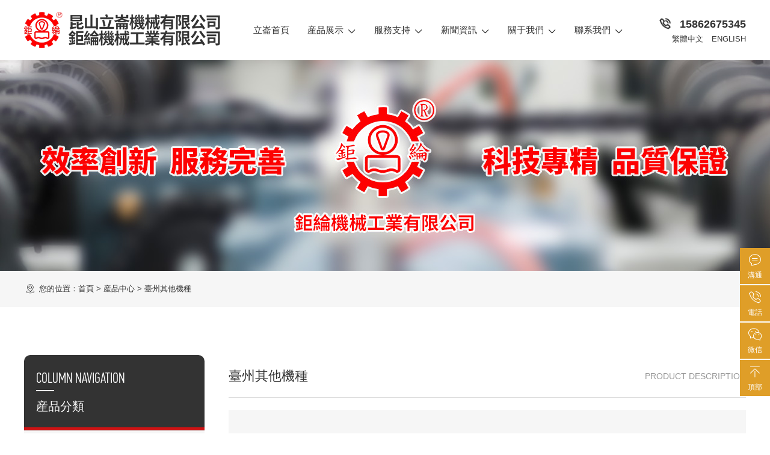

--- FILE ---
content_type: text/html;charset=utf-8
request_url: http://www.ks-chulun.com/product/taizhou_727.html
body_size: 5419
content:
 <!doctype html>
<html lang="zh">
<head>
<title>台州TWS-8S 扭线机-昆山立仑机械有限公司</title>
<meta name="keywords" content="台州TWS-8S 扭线机" />
<meta name="description" content="为你详细介绍TWS-8S扭线机的产品分类,包括TWS-8S扭线机下的所有产品的用途、型号、范围、图片、新闻及价格。同时我们还为您精选了TWS-8S扭线机分类的行业资讯、价格行情、展会信息、图片资料等，在全国地区获得用户好评，欲了解更多详细信息,请点击访问!" />
<!-- 自适应+ICO+CSS+JS开始 -->
<link rel="shortcut icon" type="image/x-icon" href="http://www.ks-chulun.com/ico/favicon.ico?168805206"/><meta name="viewport" content="width=device-width, initial-scale=1">

<link rel="stylesheet" type="text/css" href="http://www.ks-chulun.com/template/default/css/style.css"/>
<link rel="stylesheet" type="text/css" href="http://www.ks-chulun.com/template/default/css/index.css"/>
<link rel="stylesheet" type="text/css" href="http://www.ks-chulun.com/template/default/css/page.css"/>

<script src="http://www.ks-chulun.com/template/default/js/jquery.js"></script>
<script src="http://www.ks-chulun.com/template/default/js/tw_cn.js"></script>
<script src="http://www.ks-chulun.com/template/default/js/swiper.js"></script>
<script src="http://www.ks-chulun.com/template/default/js/superslide.js"></script>
</head>
<body>
<header>
	<div class="head">
		<div class="wrow">
			<div class="headlogo"><a href="http://www.ks-chulun.com/"><img src="http://www.ks-chulun.com/data/images/other/20211231085253_717.png" alt="昆山立仑机械有限公司" align="top" /></a></div>
			<div class="headnav">
			<nav>
				<span><i></i><i></i><i></i></span>
				<ul>
					<li><a href="http://www.ks-chulun.com/">立仑首页</a></li>
					<li><a href="http://www.ks-chulun.com/product/">产品展示<span class="iconfont icon-jiantouxia"></span></a>
						<ul>
														<li><a href="http://www.ks-chulun.com/product/taizhou_zddzyzj4c5/">台州自动端子压着机</a></li>
														<li><a href="http://www.ks-chulun.com/product/taizhou_cxjeb7/">台州裁线机</a></li>
														<li><a href="http://www.ks-chulun.com/product/taizhou_dzjc33/">台州端子机</a></li>
														<li><a href="http://www.ks-chulun.com/product/taizhou_qtjzbce/">台州其他机种</a></li>
														<li><a href="http://www.ks-chulun.com/product/taizhou_mj925/">台州模具</a></li>
													</ul>
					</li>
					<li style="display:none;"><a href="http://www.ks-chulun.com/case/">应用案例<span class="iconfont icon-jiantouxia"></span></a>
						<ul>
														<li><a href="http://www.ks-chulun.com/case/qzddzjc8a/">全自动端子机</a></li>
														<li><a href="http://www.ks-chulun.com/case/dnbxj163/">电脑剥线机</a></li>
														<li><a href="http://www.ks-chulun.com/case/bzddzjcdb/">半自动端子机</a></li>
														<li><a href="http://www.ks-chulun.com/case/tzxbxj46f/">同轴线剥线机</a></li>
													</ul>
					</li>
					<li><a href="http://www.ks-chulun.com/p/2.html">服务支持<span class="iconfont icon-jiantouxia"></span></a>
						<ul>
							<li><a href="http://www.ks-chulun.com/p/2.html">售后服务</a></li>
						</ul>
					</li>
					<li><a href="http://www.ks-chulun.com/news/">新闻资讯<span class="iconfont icon-jiantouxia"></span></a>
						<ul>
														<li><a href="http://www.ks-chulun.com/news/zhdteb1/">展会动态</a></li>
														<li><a href="http://www.ks-chulun.com/news/xyzxfa9/">行业资讯</a></li>
														<li><a href="http://www.ks-chulun.com/news/cjwtf47/">常见问题</a></li>
													</ul>
					</li>						
					<li><a href="http://www.ks-chulun.com/about/">关于我们<span class="iconfont icon-jiantouxia"></span></a>
						<ul>
														<li><a href="http://www.ks-chulun.com/about/company.html">公司简介</a></li>
														<li><a href="http://www.ks-chulun.com/about/qywh8f5.html">企业文化</a></li>
														<li><a href="http://www.ks-chulun.com/about/fzlc791.html">发展历程</a></li>
													</ul>
					</li>						
					<li><a href="http://www.ks-chulun.com/p/1.html">联系我们<span class="iconfont icon-jiantouxia"></span></a>
						<ul>
							<li><a href="http://www.ks-chulun.com/p/1.html">联系方式</a></li>
							<li><a href="http://www.ks-chulun.com/message/">在线留言</a></li>
						</ul>
					</li>
				</ul>
			</nav>
		</div>
			<div class="headlink">				
				<section>
					<i class="iconfont icon-tonghua"></i>15862675345
				</section>
				<ul>
					<li><a href="/">繁體中文</a></li>
					<li><a href="/en/">English</a></li>
				</ul>
			</div>
		</div>
	</div>	
	
</header>
<script>
	$(function(){
		$(window).scroll(function(){
			var navH = $("header").offset().top;
			if(navH>0){
				$("header").addClass("fixed");
			}else{
				$("header").removeClass("fixed");
			}
		})
	})
</script>
<script>
	$(function(){
		var urlstr = window.location.pathname;
		urlstatus = urlstr.substr(1,4);
		$("nav>ul>li>a").each(function () {
			if ($(this).attr('href').indexOf(urlstatus) > 0) {
				$(this).addClass('on');
			} else {
				$(this).removeClass('on');
			}
		});
		
	})
</script>
<!-- 内页banner -->
<div class="pgbanner">
	<figure><img src="http://www.ks-chulun.com/data/images/slide/20211231090023_632.jpg" alt="服务项目" align="top"></figure>
</div>

<div class="pgguide">
	<div class="wcol">
		<div class="pgguideposition"><i class="iconfont icon-dizhi"></i>您的位置：<a href="http://www.ks-chulun.com/">首页</a> > <a href="http://www.ks-chulun.com/product/">产品中心</a> > <a href="http://www.ks-chulun.com/product/qtjzbce/">台州其他机种</a></div>
	</div>
</div>

<div class="pgs">
	<div class="wrowr">
		<main>
			<div class="pgcolumntitle">					
				<h3>台州其他机种</h3><span>product description</span>
			</div>
			<div class="infoproduct">
				<div class="infoproducthead clearfix">	
					<div class="infoproductslide">
						<figure><img src="http://www.ks-chulun.com/data/images/product/20211230111540_218.jpg" alt="台州TWS-8S 扭线机" align="top" /></figure>
					</div>
					<div class="infoproductsummary">
						<h1>台州TWS-8S 扭线机</h1>
						<section>
							<p>所属分类：<a href="http://www.ks-chulun.com/product/taizhou_qtjzbce/">台州其他机种</a></p>
							<p>点击次数：<span><script src="http://www.ks-chulun.com/data/include/producthits.php?id=727"></script></span></p>
							<p>关键词：</p>
														<p><span><a href="http://www.ks-chulun.com/message/" class="anchor">立即咨询</a></span></p>							
						</section>
						<div class="infoprevnext">
							<span class="prev"><a href='http://www.ks-chulun.com/product/taizhou_728.html'>台州CL-FSH 吊挂式压著压力检测器</a></span>
							<span class="next"><a href='http://www.ks-chulun.com/product/taizhou_726.html'>台州WRS-02 / WRS-06 多功能送线机</a></span>
						</div>							
					</div>
				</div>
				<div class="infoproductdetail">
					<div class="detailtab"><h3>产品详情</h3></div>
					<div class="edit">
						<p>产品名称:扭线机</p><p><br/></p><p>特点:</p><p>本机是CLT-8SA的剥皮扭线部，进行扭线处理动作的配备组件。</p><p><br/></p><table border="0" class="ke-zeroborder"><tbody><tr class="firstRow"><td>
				适合电线</td><td>
				AWG# 18~26</td></tr><tr><td>
				扭线处理长度</td><td>
				4.0 mm~12.0 mm</td></tr><tr><td>
				处理能力</td><td>
				0.7秒∕条</td></tr></tbody></table>
					</div>
					<script type="text/javascript">
						$(document).ready(function(){
							$('.edit table').wrap("<div class='table'></div>");
							$('.edit img').attr("style","");
						})
					</script>
				</div>
				
				<div class="infoproductother">
					<h3>相关产品</h3>
					<ul class="clearfix">
											</ul>
				</div>
				<div class="inforelated">
					<h3>相关新闻</h3>
					<ul>
											</ul>
				</div>
			</div>
		</main>
		<aside>
			<div class="pgsidenav">
				<div class="pgsidenavhead">
					<p>Column navigation</p>
					<h3>产品分类</h3>
				</div>
				<ul class="onelevel">
										<li>
						<a href="http://www.ks-chulun.com/product/taizhou_zddzyzj4c5/" class="hidden">台州自动端子压着机<i class="iconfont icon-jiantouyou"></i></a>
						<ul class="twolevel hidden">
													</ul>
					</li>
										<li>
						<a href="http://www.ks-chulun.com/product/taizhou_cxjeb7/" class="hidden">台州裁线机<i class="iconfont icon-jiantouyou"></i></a>
						<ul class="twolevel hidden">
													</ul>
					</li>
										<li>
						<a href="http://www.ks-chulun.com/product/taizhou_dzjc33/" class="hidden">台州端子机<i class="iconfont icon-jiantouyou"></i></a>
						<ul class="twolevel hidden">
													</ul>
					</li>
										<li>
						<a href="http://www.ks-chulun.com/product/taizhou_qtjzbce/" class="on">台州其他机种<i class="iconfont icon-jiantouyou"></i></a>
						<ul class="twolevel show">
													</ul>
					</li>
										<li>
						<a href="http://www.ks-chulun.com/product/taizhou_mj925/" class="hidden">台州模具<i class="iconfont icon-jiantouyou"></i></a>
						<ul class="twolevel hidden">
													</ul>
					</li>
									</ul>
			</div>
			<script>
				$(function(){
					var urlstr = window.location.href;
					console.log(urlstr);
					$(".onelevel a").each(function () {
						if ($(this).attr('href').indexOf(urlstr) > 0) {
							$(this).addClass('on');
							$(this).parent().find('ul').addClass('on');
						}
					});
					$(".twolevel a").each(function(){
						if($(this).hasClass('on')){
							$(this).parent().parent().parent().find('ul').addClass('on');
						}
					});
				})
			</script>
						<div class="pgsidearticle">
				<h3>推荐文章</h3>
				<ul>
										<li><a href="http://www.ks-chulun.com/news/634.html" title="越南钜仑机械设备有限公司展会现场">越南钜仑机械设备有限公司展会现场</a></li>
										<li><a href="http://www.ks-chulun.com/news/633.html" title="越南钜仑机械设备有限公司展会现场">越南钜仑机械设备有限公司展会现场</a></li>
										<li><a href="http://www.ks-chulun.com/news/632.html" title="自动化端子机特点都有哪些？">自动化端子机特点都有哪些？</a></li>
										<li><a href="http://www.ks-chulun.com/news/631.html" title="全自动端子机怎么换端子？">全自动端子机怎么换端子？</a></li>
										<li><a href="http://www.ks-chulun.com/news/630.html" title="全自动端子机剥皮刀片配件该如何选择">全自动端子机剥皮刀片配件该如何选择</a></li>
										<li><a href="http://www.ks-chulun.com/news/629.html" title="自动剥线机为什么会跑偏？">自动剥线机为什么会跑偏？</a></li>
										<li><a href="http://www.ks-chulun.com/news/628.html" title="端子机温度过高的原因有哪些？">端子机温度过高的原因有哪些？</a></li>
										<li><a href="http://www.ks-chulun.com/news/627.html" title="全自动端子压着机压出来端子为什么是斜的？">全自动端子压着机压出来端子为什么是斜的？</a></li>
									</ul>
			</div>
			<div class="pgsidekey">
				<h3>热门关键词</h3>
				<section>
					<a href="http://www.ks-chulun.com/tag/其他机种" title="其他机种">其他机种</a><a href="http://www.ks-chulun.com/tag/钜纶机械" title="钜纶机械">钜纶机械</a><a href="http://www.ks-chulun.com/tag/全自动剥线机厂家" title="全自动剥线机厂家">全自动剥线机厂家</a><a href="http://www.ks-chulun.com/tag/全自动端子机" title="全自动端子机">全自动端子机</a><a href="http://www.ks-chulun.com/tag/自动端子压着机" title="自动端子压着机">自动端子压着机</a><a href="http://www.ks-chulun.com/tag/全自动裁线机厂家" title="全自动裁线机厂家">全自动裁线机厂家</a><a href="http://www.ks-chulun.com/tag/全自动剥线机" title="全自动剥线机">全自动剥线机</a><a href="http://www.ks-chulun.com/tag/裁线机" title="裁线机">裁线机</a><a href="http://www.ks-chulun.com/tag/钜纶" title="钜纶">钜纶</a><a href="http://www.ks-chulun.com/tag/端子机" title="端子机">端子机</a><a href="http://www.ks-chulun.com/tag/全自动端子机厂家" title="全自动端子机厂家">全自动端子机厂家</a><a href="http://www.ks-chulun.com/tag/端子机价格" title="端子机价格">端子机价格</a>				</section>
			</div>
			<div class="pgsidecotact">
				<h3>联系我们</h3>
				<section>
					<p>地址：江苏省昆山市张浦镇阳光西路509号</p>
					<p>电话：<a href="tel:0512-57292200">0512-57292200</a></p>
					<p>邮箱：<a href="mailto:cl-ks-miss@chulun.com.tw">cl-ks-miss@chulun.com.tw</a></p>
					<p><a href="http://www.ks-chulun.com/message/" class="chat">在线咨询</a></p>
				</section>
			</div>
		</aside>
	</div>
</div>
<!--公共底部-->
<div class="flink">
	<div class="wcol">
		<div class="flinkmain">
		友情链接：		</div>
	</div>
</div>

<!--公共底部-->
<footer>
	<div class="foot">
		<div class="wcol">
			<div class="footmain">
				<div class="footlogo">
					<figure><a href="http://www.ks-chulun.com/"><img src="http://www.ks-chulun.com/template/default/images/footlogo.png" alt="昆山立仑机械有限公司" align="top" /></a></figure>					
					<!-- 搜索开始 -->
					<div class="searchform">
						<form method="get" name="formsearch" id="form_search" action="http://www.ks-chulun.com/search.php">
							<input type="text" class="txt" name='wd' id="pd" value="" placeholder="请输入关键词" /><input type="submit" id="s_btn" class="btn" value="提交" />
						</form>
					</div>
					<div class="searchhotkey">他们都在搜：<a href="http://www.ks-chulun.com/search.php?wd=%E6%98%86%E5%B1%B1%E7%AB%8B%E4%BB%91%E6%9C%BA%E6%A2%B0%E6%9C%89%E9%99%90%E5%85%AC%E5%8F%B8">昆山立仑机械有限公司</a></div>					
				</div>
				<div class="footcontact wow fadeInRight" data-wow-duration="1s" data-wow-delay="0.2s" data-wow-offset="10"  data-wow-iteration="1">
					<h3>联系我们</h3>
					<section>
						<p><i class="iconfont icon-dizhi"></i>地址：江苏省昆山市张浦镇阳光西路509号</p>
						<p><i class="iconfont icon-dianhua"></i>联系人：余經理</p>
						<p><i class="iconfont icon-dianhua"></i>座机：0512-57292200</p>
						<p><i class="iconfont icon-youxiang"></i>手机：15862675345</p>
						<p><i class="iconfont icon-diqiu"></i>网址：http://www.ks-chulun.com/</p>
					</section>
				</div>
				<div class="footqrcode wow fadeIn" data-wow-duration="1s" data-wow-delay="0.4s" data-wow-offset="10"  data-wow-iteration="1">
					<h3>二维码扫一扫</h3>
					<ul>
												<li><figure><img src="http://www.ks-chulun.com/data/images/slide/20211229135816_413.jpg" title="个人微信号" align="top" /></figure></li>
											</ul>
				</div>
			</div>
		</div>		
	</div>
	<div class="copy">
		<div class="wrow">
			<div class="copyinfo wow fadeIn" data-wow-duration="1s" data-wow-delay="0.4s" data-wow-offset="10"  data-wow-iteration="1">
			<span>Copyright © <a href="http://www.ks-chulun.com/">昆山立仑机械有限公司</a> All Rights Reserved. </span> 
			<span><a href="http://beian.miit.gov.cn">苏ICP备2021056649号</a> </span><a rel='nofollow' href='http://www.ks-chulun.com/p/3.html' target='_blank'>免责声明</a></div>
			<div class="copysupport wow fadeIn" data-wow-duration="1s" data-wow-delay="0.4s" data-wow-offset="10"  data-wow-iteration="1">
				<a href="http://www.ks-chulun.com/region/" >企业分站</a>
				<a href="http://www.ks-chulun.com/sitemap/">网站地图</a>
				<a href="http://www.ks-chulun.com/rss.xml">RSS</a>
				<a href="http://www.ks-chulun.com/sitemap.xml">XML</a>
			</div>
		</div>
	</div>
</footer>

<!-- 侧边条开始 -->
<div class="sidebar">
	<ul>
		<li><i><span class="iconfont icon-liuyan"></span><span>沟通</span></i></li>
		<li>
			<i><span class="iconfont icon-tonghua"></span><span>电话</span></i>
			<section class="sidebartel">
				<dl>
					<dt>服务热线</dt>
					<dd>0512-57292200</dd>
				</dl>
			</section>
		</li>
		<li>
			<i><span class="iconfont icon-weixin"></span><span>微信</span></i>
			<section class="sidebarqrcode">
								<dl>
					<dd><img src="http://www.ks-chulun.com/data/images/slide/20211229135816_413.jpg" alt="个人微信号" align="top" /></dd>
					<dt>个人微信号</dt>
				</dl>
						
			</section>
		</li>
		<li><i class="backtop"><span class="iconfont icon-daoding"></span><span>顶部</span></i></li>
	</ul>
</div>
<!-- 统计代码开始 -->
<script>
var _hmt = _hmt || [];
(function() {
  var hm = document.createElement("script");
  hm.src = "https://hm.baidu.com/hm.js?7cae54503e5e832bc67574c3e04fdbdc";
  var s = document.getElementsByTagName("script")[0]; 
  s.parentNode.insertBefore(hm, s);
})();
</script>
<meta name="baidu-site-verification" content="code-kjo5M1DOhu" /><script>(function() {var _53code = document.createElement("script");_53code.src = "https://tb.53kf.com/code/code/a6c447080ff0f240fc8ff61a306e8eac1/1";var s = document.getElementsByTagName("script")[0]; s.parentNode.insertBefore(_53code, s);})();</script>
<script src="http://www.ks-chulun.com/template/default/js/site.js"></script>
</body>
</html>
</body>
</html>

--- FILE ---
content_type: text/html;charset=utf-8
request_url: http://www.ks-chulun.com/data/include/producthits.php?id=727
body_size: 55
content:
 document.write('1725');

--- FILE ---
content_type: text/css
request_url: http://www.ks-chulun.com/template/default/css/style.css
body_size: 12393
content:
@import url("global.css");
@import url("iconfont.css"); /* unicode iconfont & class iconfont */
@import url('animate.css');
@import url('swiper.css');
@import url('lightgallery.css');

::selection{background:#182fa3;color:#fff;}
body{font-family:arial,verdana,sans-serif;color:#333;line-height:20px;}
a{color:#333;}a:hover{color:#1e70b0;} /* link-visited-hover-active */

@media (min-width:1025px){/* DESKTOPS */
body{font-size:13px;}
.wrow,.wrowr,.wcol{display:flex;justify-content:space-between;box-sizing:border-box;width:1200px;margin:0 auto;position:relative;z-index:3;}
.wrowr{flex-direction:row-reverse;}
.wcol{flex-direction:column;}
header{box-shadow:0 0 20px rgba(0,0,0,0.1);}
	.head{position:relative;}
		.headlogo{float:left;}
			.headlogo a{display:block;padding:20px 0;}
			.headlogo img{height:60px;}
		.headlink{padding:25px 0;text-align:right;}
			.headlink section{line-height:30px;font-size:18px;font-weight:bold;}
				.headlink section i{float:left;display:inline-block;width:30px;height:30px;font-size:30px;line-height:30px;margin-right:10px;animation:mcscale 1s infinite ease-in-out;-webkit-animation:mcscale 1s infinite ease-in-out;}
				.headlink section a{}
			.headlink ul{}
			.headlink li{display:inline-block;margin-left:10px;}
			.headlink li a{display:block;text-transform:uppercase;}
			.headlink li a figure{float:left;margin-right:10px;}
			.headlink li a figure img{height:20px;border-radius:3px;}
	.headnav{padding:25px 0;}
		nav{text-transform:capitalize;}
			nav>ul{}
			nav>ul>li{float:left;position:relative;}
			nav>ul>li>a{position:relative;z-index:1;display:block;font-size:15px;line-height:50px;padding:0 15px;text-transform:capitalize;}
			nav>ul>li>a>span{float:right;padding-left:5px;font-weight:bold;}
			nav>ul>li.on>a,nav li a:hover{}
			nav li a.on{}
			nav li ul{display:none;position:absolute;z-index:9;top:50px;left:0;width:240px;background:#fff;}
			nav li li{}
			nav li li a{font-size:14px;display:block;line-height:40px;text-overflow:ellipsis;white-space:nowrap;overflow:hidden;position:relative;font-weight:normal;padding:0 15px;}
			nav li li a:before{content:'';display:block;position:absolute;bottom:0;left:0;right:0;background:rgba(0,0,0,0.05);height:1px;}
			nav li li a:after{content:'';display:block;position:absolute;top:50%;right:10px;width:10px;height:10px;border-top:1px solid #333;border-right:1px solid #333;transform:translateY(-50%) rotate(45deg);transition:all ease-out 0.3s;left:auto;background:transparent;}
			nav li li a:hover{padding:0 20px;background:#cf1213;color:#fff;}
			nav li li a:hover:after{right:20px;border-top:1px solid #fff;border-right:1px solid #fff;}

footer{background:#333;background-image:linear-gradient(-45deg,transparent 49%,rgba(255,255,255,0.1) 51%,transparent 0);background-size:6px 6px;background-repeat:repeat;color:#666;}
	footer a{color:#666;}
	.foot{display:flex;padding:40px 0;}
		.footmain{display:flex;justify-content:space-between;color:#fff;}
			.footlogo{flex:0 0 217px;}
				.footlogo figure{margin-bottom:20px;}
				.searchform{margin-bottom:20px;}
					.searchform form{position:relative;}
					.searchform input{}
					.searchform input.txt{height:30px;line-height:30px;background:#f9f9f9;padding:0 10px;width:100%;box-sizing:border-box;}
					.searchform input.txt::-webkit-input-placeholder{color:#ccc;font-size:12px;}
					.searchform input.btn{height:30px;background:#9a1515;padding:0 20px;color:#fff;position:absolute;top:0;right:0;}
				.searchhotkey{}
					.searchhotkey a{margin-right:10px;}
			.footcontact{flex:0 0 530px;margin:0 80px;}
				.footcontact h3{font-weight:bold;display:block;font-size:17px;margin:0 0 40px;color:rgba(255,255,255,0.8);position:relative;}
				.footcontact h3:after{content:'';display:block;position:absolute;top:30px;left:0;width:30px;height:4px;background:#9a1515;}
				.footcontact section{line-height:25px;}
				.footcontact section p{display:flex;align-items:center;}
				.footcontact section p span{padding-right:5px;}
				.footcontact section p i{font-size:22px;margin-right:5px;}
			.footqrcode{flex:0 0 214px;}
				.footqrcode h3{font-weight:bold;display:block;font-size:17px;margin:0 0 40px;color:rgba(255,255,255,0.8);position:relative;}
				.footqrcode h3:after{content:'';display:block;position:absolute;top:30px;left:0;width:30px;height:4px;background:#9a1515;}
					.footqrcode ul{display:flex;margin:0 -5px;}
					.footqrcode li{flex:1;margin:0 5px;}
					.footqrcode figure{margin-bottom:5px;}
					.footqrcode img{width:100px;border:1px solid rgba(255,255,255,0.8);}
					.footqrcode figcaption{font-size:12px;}
					.footqrcode p{text-align:center;}
	.copy{text-align:center;padding:20px 0;border-top:1px solid #666;}
		.footcopy{font-size:13px;}
}
@media (min-width:768px) and (max-width:1024px){/* TABLET */
body{font-size:12px;padding-top:80px;}
.w:after{content:'';display:table;clear:both;}
header{position:fixed;z-index:9;top:0;left:0;right:0;background:#fff;box-shadow:0 0 20px rgba(0,0,0,0.1);}
		.headlogo{float:left;padding:20px;}
			.headlogo a{display:block;width:270px;height:40px;overflow:hidden;}
			.headlogo img{height:80px;}
		.headnav{float:left;}
			nav{text-transform:capitalize;}
				nav span{position:absolute;z-index:99;top:8px;right:15px;display:block;width:60px;background:#fff;padding:5px 15px;box-sizing:border-box;}
				nav span:after{content:'导航菜单';clear:both;position:absolute;top:40px;right:0;width:60px;text-align:center;color:#fc0505;text-align:center;}
				nav span i{display:block;content:'';width:100%;height:2px;background:#fc0505;margin:6px 0;transition:all 0.3s ease-out 0.1s;}
				nav span.on i:nth-of-type(1){transform:translateY(8.5px) rotate(45deg);}
				nav span.on i:nth-of-type(2){opacity: 0;}
				nav span.on i:nth-of-type(3){transform:translateY(-8.5px) rotate(-45deg);}
				nav ul{position:fixed;z-index:3;right:-300px;bottom:0;top:120px;width:300px;background:rgba(255,255,255,1);box-shadow:0 30px 30px rgba(0,0,0,0.1);transition:all ease-out 0.3s;}
				nav ul.on{right:0;}
				nav ul li{position:relative;}
				nav ul li i{position:absolute;z-index:1;top:0;right:0;width:40px;height:40px;background:rgba(0,0,0,0.1);text-align:center;line-height:40px;font-style:normal;}			
				nav li a{display:block;line-height:40px;font-size:14px;padding:0 20px;border-bottom:1px solid rgba(0,0,0,0.1);}
				nav li a:hover{background:#fc0505;color:#fff;}
				nav li ul{display:none;position:static;overflow:hidden;box-shadow:none;background:none;}
				nav li ul.on{display:block;}
				nav li li{float:left;width:50%;}
				nav li li a{text-overflow:ellipsis;white-space:nowrap;overflow:hidden;color:#999;}
		.headtel{float:right;padding:25px 0;line-height:30px;margin-right:90px;}
			.headtel svg{display:block;float:left;width:30px;height:30px;background:#009cdb;border-radius:15px;margin-right:10px;color:#fff;box-sizing:border-box;padding:5px;}
			.headtel span{display:block;width:60px;float:left;height:30px;margin-right:10px;}
			.headtel a{float:left;font-family:'sysfont';font-size:24px;display:block;}

footer{color:rgba(255,255,255,1);background:#009cdb;}
footer a{color:#fff;}
footer a:hover{color:#fc0;}
	.foot{overflow:hidden;padding:30px;position:relative;}
		.footcontact{float:left;line-height:30px;margin-bottom:30px;}
			.footcontact h3{display:none;font-size:18px;margin-bottom:20px;color:#fff;}
			.footcontact section{}
			.footcontact section p{display:flex;align-items:center;}
			.footcontact section p svg{font-size:22px;margin-right:10px;}
			.footcontact a{color:#fff;}
		.footcopy{clear:both;line-height:30px;}
		.footmedia{float:right;width:240px;}
			.footmediaqrcode{}
				.footmediaqrcode ul{display:flex;}
				.footmediaqrcode li{flex:1;margin:0 5px;}
				.footmediaqrcode figure{margin-bottom:5px;}
				.footmediaqrcode img{width:100%;}		
				.footmediaqrcode p{text-align:center;}

}
@media (max-width:767px){/* MOBILE */
body{font-size:12px;padding-top:110px;}
header{position:fixed;top:0;left:0;right:0;z-index:99;box-shadow:0 0 20px rgba(0,0,0,0.1);background:#fff;}
	.head{position:relative;}
		.headlogo{}
			.headlogo a{display:block;padding:20px;}
			.headlogo img{height:40px;}
		.headlink{background:#f8f8f8;text-align:center;line-height:30px;font-size:14px;}
			.headlink section{display:inline-block;}
				.headlink section i{float:left;display:inline-block;width:30px;height:30px;font-size:20px;line-height:30px;}
				.headlink section a{}
			.headlink ul{display:inline-block;}
			.headlink li{display:inline-block;margin-left:10px;}
			.headlink li a{display:block;text-transform:uppercase;}
			.headlink li a figure{float:left;margin-right:10px;}
			.headlink li a figure img{height:20px;border-radius:3px;}
	.headnav{}
			nav{text-transform:capitalize;}
				nav>span{position:absolute;z-index:99;top:10px;right:10px;display:block;width:60px;padding:5px 15px;box-sizing:border-box;}
				nav>span:after{content:'导航菜单';clear:both;position:absolute;top:35px;right:0;width:60px;text-align:center;color:#fc0505;text-align:center;}
				nav>span i{display:block;content:'';width:100%;height:2px;background:#fc0505;margin:6px 0;transition:all 0.3s ease-out 0.1s;}
				nav>span.on i:nth-of-type(1){transform:translateY(8.5px) rotate(45deg);}
				nav>span.on i:nth-of-type(2){opacity: 0;}
				nav>span.on i:nth-of-type(3){transform:translateY(-8.5px) rotate(-45deg);}
				nav ul{position:fixed;z-index:3;right:-300px;bottom:0;top:110px;width:300px;background:rgba(255,255,255,1);box-shadow:0 30px 30px rgba(0,0,0,0.1);transition:all ease-out 0.3s;}
				nav ul.on{right:0;}
				nav ul li{position:relative;}
				nav ul li i{position:absolute;z-index:1;top:0;right:0;width:40px;height:40px;background:rgba(0,0,0,0.1);text-align:center;line-height:40px;font-style:normal;}			
				
				nav li a{display:block;line-height:40px;font-size:14px;padding:0 20px;border-bottom:1px solid rgba(0,0,0,0.1);}
				nav li a span{display:none;}
				nav li a:hover{background:#fc0505;color:#fff;}
				nav li ul{display:none;position:static;overflow:hidden;box-shadow:none;background:none;}
				nav li ul.on{display:block;}
				nav li li{}
				nav li li a{font-size:12px;text-overflow:ellipsis;white-space:nowrap;overflow:hidden;color:#999;padding:0 30px;}
		.headtel{display:none;}

footer{background:#333;background-image:linear-gradient(-45deg,transparent 49%,rgba(255,255,255,0.1) 51%,transparent 0);background-size:6px 6px;background-repeat:repeat;color:#666;}
	footer a{color:#666;}
	.foot{display:flex;padding:40px 20px;}
		.footmain{color:#fff;}
			.footlogo{margin-bottom:20px;}
				.footlogo figure{margin-bottom:20px;}
				.searchform{margin-bottom:20px;}
					.searchform form{position:relative;}
					.searchform input{}
					.searchform input.txt{height:30px;line-height:30px;background:#f9f9f9;padding:0 10px;width:100%;box-sizing:border-box;}
					.searchform input.txt::-webkit-input-placeholder{color:#ccc;font-size:12px;}
					.searchform input.btn{height:30px;background:#9a1515;padding:0 20px;color:#fff;position:absolute;top:0;right:0;}
				.searchhotkey{}
					.searchhotkey a{margin-right:10px;}
			.footcontact{margin-bottom:20px;}
				.footcontact h3{font-weight:bold;display:block;font-size:17px;margin:0 0 40px;color:rgba(255,255,255,0.8);position:relative;}
				.footcontact h3:after{content:'';display:block;position:absolute;top:30px;left:0;width:30px;height:4px;background:#9a1515;}
				.footcontact section{}
				.footcontact section p{}
				.footcontact section p span{padding-right:5px;}
				.footcontact section p i{font-size:22px;margin-right:5px;}
			.footqrcode{}
				.footqrcode h3{font-weight:bold;display:block;font-size:17px;margin:0 0 40px;color:rgba(255,255,255,0.8);position:relative;}
				.footqrcode h3:after{content:'';display:block;position:absolute;top:30px;left:0;width:30px;height:4px;background:#9a1515;}
					.footqrcode ul{display:flex;margin:0 -5px;}
					.footqrcode li{flex:1;margin:0 5px;}
					.footqrcode figure{margin-bottom:5px;}
					.footqrcode img{width:100px;border:1px solid rgba(255,255,255,0.8);}
					.footqrcode figcaption{font-size:12px;}
					.footqrcode p{text-align:center;}
	.copy{text-align:center;padding:20px 20px 80px;border-top:1px solid #666;}
		.footcopy{}
}



--- FILE ---
content_type: text/css
request_url: http://www.ks-chulun.com/template/default/css/index.css
body_size: 23871
content:
@media (min-width:1441px){/* DESKTOPS */
.banner figure{height:720px;}
.banner img{height:720px;}
}
@media (min-width:1025px) and (max-width:1440px){/* TABLET */
.banner figure{height:500px;}
.banner img{height:500px;}
}
@media (min-width:768px) and (max-width:1024px){/* TABLET */
.banner figure{height:400px;}
.banner img{height:400px;}
}
@media (max-width:767px){/* MOBILE */
.banner figure{height:220px;}
.banner img{height:220px;}
}
@media (min-width:1025px){/* TABLET */
.banner{position:relative;background:#333;}
	.banner a{display:block;}
	.banner figure{overflow:hidden;position:relative;}
	.banner img{position:absolute;position:absolute;top:50%;left:50%;transform:translate(-50%,-50%);-webkit-transform:translate(-50%,-50%);}
	
	.banner section{display:none;position:absolute;left:50%;bottom:40px;margin-left:-720px;width:480px;background:rgba(0,90,168,0.8);padding:30px;}
		.banner section h2{color:#fff;font-size:30px;line-height:40px;margin-bottom:10px;}
		.banner section p{color:#fff;font-size:22px;line-height:30px;}
		.banner .swiper-slide-active figure img{animation:bannerimgmc 6s 1 linear forwards;-webkit-animation:bannerimgmc 6s 1 linear forwards;}
		@keyframes xbannerimgmc{
			0%{opacity:0;transform:translate(-50%,-50%) scale(1);}
			10%{opacity:1;}
			90%{opacity:1;}
			100%{opacity:0;transform:translate(-50%,-50%) scale(1.1);}
		}
		.banner .iconfont{font-size:60px;}
		.banner .swiper-button-prev{left:5%;}
		.banner .swiper-button-next{right:5%;}

.title{margin-bottom:30px;overflow:hidden;text-align:center;position:relative;}
	.title:after{content:'';display:block;position:absolute;bottom:0;left:0;right:0;height:20px;}
	.title h2{font-size:26px;line-height:30px;position:relative;margin-bottom:5px;text-transform:uppercase;}
	.title h3{opacity:0.8;font-size:17px;font-weight:normal;}
		.title h3 span{position:relative;display:inline-block;}
		.title h3 span:before{content:'';display:block;position:absolute;top:50%;left:100%;margin-left:30px;width:50px;height:1px;background:#999;}
		.title h3 span:after{content:'';display:block;position:absolute;top:50%;right:100%;margin-right:30px;width:50px;height:1px;background:#999;}
	.title p{opacity:0.8;font-size:12px;color:#999;text-transform:uppercase;font-weight:normal;}

.about{padding:80px 0;}
	.aboutservice{flex:0 0 220px;}
		.aboutservice figure{margin-bottom:10px;}
		.aboutservice figure img{width:100%;height:170px;}
		.aboutservice dl{color:#fff;background:#333;padding:20px;}
			.aboutservice dt{font-size:16px;font-weight:bold;margin-bottom:10px;}
			.aboutservice dd{}
	
	.aboutinfo{flex:0 0 440px;margin:0 10px;background:#eee;padding:30px;}
		.aboutinfo section{}
		.aboutinfo dl{margin-bottom:20px;}
		.aboutinfo dt{font-size:24px;line-height:30px;margin-bottom:20px;}
		.aboutinfo dd{opacity:0.8;height:160px;overflow:hidden;}
		.aboutinfo a{display:block;width:120px;text-align:center;background:rgba(207,18,19,0.8);color:#fff;border-radius:5px;font-size:12px;line-height:40px;text-transform:uppercase;}
		.aboutinfo ul{overflow:hidden;margin-top:20px;}
		.aboutinfo li{float:left;width:50%;box-sizing:border-box;position:relative;}
		.aboutinfo li strong{font-family:'sysfont';font-size:55px;line-height:60px;color:#cf1213cc;}
		.aboutinfo li p{margin-top:0;}
		.aboutinfo li i{font-style:normal;font-size:12px;margin-left:10px;}
	.aboutmix{flex:0 0 450px}
		.aboutmixsup{background:#333;margin-bottom:10px;padding:20px;color:#fff;}
			.aboutmixsup dl{}
			.aboutmixsup dt{font-size:16px;font-weight:bold;margin-bottom:10px;}
			.aboutmixsup dd{opacity:0.8;}
		.aboutmixsub{background:#eee;overflow:hidden;}
			.aboutmixsub figure{float:right;width:50%;}
			.aboutmixsub figure img{width:100%;height:170px;}
			.aboutmixsub dl{float:left;width:50%;padding:20px;box-sizing:border-box;height:150px;overflow:hidden;}
			.aboutmixsub dt{font-weight:bold;font-size:16px;margin-bottom:10px;}
			.aboutmixsub dd{opacity:0.8;}

.product{padding:60px 0 80px;background:url(../images/bgproduct.jpg) no-repeat center -500px;}
	.product .title{color:#fff;}
	.productclass{margin-bottom:60px;}
		.productclass ul{text-align:center;}
		.productclass li{display:inline-block;margin:0 1%;}
		.productclass li a{display:block;text-align:center;line-height:46px;border:1px solid #ddd;color:#fff;padding:0 30px;}
		.productclass li a:hover{background:#cf1213;color:#fff;border:1px solid #cf1213;}
		.productslide{}
			.productslide .swiper-container{}
				.productslide .iconfont{font-size:60px;}
				.productslide .swiper-button-prev{left:20px;}
				.productslide .swiper-button-next{right:20px;}
			.productslide .swiper-pagination{text-align:center;left:50%;transform:translateX(-50%);}
			.productslide .swiper-pagination span{margin:0 2px;}
		.productslide a{display:block;border:1px solid #ddd;}
		.productslide figure{position:relative;background:#cf1213;}
		.productslide figure img{width:100%;}
		.productslide figure figcaption i{position:absolute;top:50%;left:50%;transform:translate(-50%,-50%);color:#fff;font-size:30px;opacity:0;transition:all 0.3s ease-out 0s;}
		.productslide h3{font-size:14px;font-weight:normal;padding:5px;line-height:30px;text-overflow:ellipsis;white-space:nowrap;overflow:hidden;text-align:center;}
		.productslide a:hover img{opacity:0.5;transform:scale3d(1.05, 1.05, 1);}
		.productslide a:hover figcaption i{opacity:1;}
	.productlist{}
		.productlist ul{margin:0 -1%;}
		.productlist li{float:left;width:23%;margin:0 1% 20px;}
		.productlist li a{display:block;border:1px solid #ddd;}
		.productlist li figure{position:relative;background:#11509b;}
		.productlist li figure img{width:100%;}
		.productlist li figure figcaption i{position:absolute;top:50%;left:50%;transform:translate(-50%,-50%);color:#fff;font-size:30px;opacity:0;transition:all 0.3s ease-out 0s;}
		.productlist li h3{position:relative;font-size:14px;font-weight:normal;padding:5px;line-height:30px;text-overflow:ellipsis;white-space:nowrap;overflow:hidden;text-align:center;background:#ddd;}
		.productlist li a:hover img{opacity:0.5;transform:scale3d(1.05, 1.05, 1);}
		.productlist li a:hover figcaption i{opacity:1;}
		.productlist li a:hover h3{background:#11509b;color:#fff;}

.case{padding:80px 0;background:#f6f6f6;}
	.caseslide{}
	.caseslide:after{content:'';display:block;clear:both;}
		.caseslide .bd{float:left;width:400px;}
			.caseslide .bd ul{}
			.caseslide .bd li{}
			.caseslide .bd li a{display:block;}
			.caseslide .bd li section{position:relative;overflow:hidden;text-align:center;background:#fff;}
			.caseslide .bd li figure{position:relative;height:360px;}
			.caseslide .bd li figure img{height:360px;position:absolute;top:50%;left:50%;transform:translate(-50%,-50%);}
		.caseslide .hd{float:right;width:760px;}
			.caseslide .hd ul{margin:0 -10px;}
			.caseslide .hd li{float:left;width:220px;margin:0 20px 30px;}
			.caseslide .hd li a{display:block;position:relative;}
			.caseslide .hd li i{position:absolute;top:-13px;left:-13px;display:block;width:26px;height:26px;line-height:26px;font-size:12px;text-align:center;background:#d63e3f;color:#fff;border-radius:20px;font-style:normal;border:2px solid #fff;font-weight:bold;}
			.caseslide .hd li h3{font-size:13px;line-height:35px;font-weight:normal;background:#666;padding:0 20px;margin-bottom:10px;color:#fff;width:70%;transition:all 0.3s ease-out 0s;box-sizing:border-box;text-overflow:ellipsis;white-space:nowrap;overflow:hidden;}
			.caseslide .hd li section{font-size:13px;color:#666;height:40px;position:relative;padding-bottom:12px;}
			.caseslide .hd li section:after{content:'';display:block;position:absolute;bottom:0;left:0;width:0;height:2px;background:#d63e3f;transition:all 0.3s ease-out 0s;}
			.caseslide .hd li.on a h3,.caseslide .hd li a:hover h3{background:#d63e3f;width:100%;}
			.caseslide .hd li.on a section:after{width:30px;}

.advan{padding:80px 0;background:url(../images/bgadvan.jpg) no-repeat center center;color:#fff;}
	.advanlist{}
		.advanlist ul{overflow:hidden;margin:0 -1%;}
		.advanlist li{float:left;width:14.66%;margin:0 1%;}
		.advanlist section{width:140px;height:140px;margin:0 auto;text-align:center;padding:25px;box-sizing:border-box;position:relative;line-height:15px;}
		.advanlist section:after{content:'';display:block;position:absolute;top:0;left:0;bottom:0;right:0;border-radius:50%;transition:all 0.3s ease-out 0s;}
		.advanlist li:nth-of-type(2n+1) section:after{border-left:4px solid #c00;border-top:4px solid #c00;border-right:4px solid #ccc;border-bottom:4px solid #ccc;}
		.advanlist li:nth-of-type(2n) section:after{border-left:4px solid #ccc;border-top:4px solid #ccc;border-right:4px solid #ccc;border-bottom:4px solid #c00;}
		.advanlist section:hover:after{transform:rotate(360deg);}
	.advancontact{text-align:center;margin-top:40px;}
		.advancontact p{line-height:30px;}
		.advancontact p span{display:inline-block;font-size:18px;}
		.advancontact p span i{float:left;font-size:30px;margin-right:10px;line-height:40px;}
		.advancontact p span a{font-weight:bold;font-size:24px;color:#ff0;}
		.advancontact strong{display:block;width:200px;text-align:center;margin:0 auto;margin-top:20px;}
		.advancontact strong a{display:block;font-size:16px;line-height:40px;background:#d63e3f;color:#fff;}

.market{padding:80px 0;background:#f9f9f9 no-repeat center center;background-attachment:fixed;}
	.market .title{color:#fff;}
	.marketlist{display:flex;justify-content:space-between;}
		.marketlist section{min-width:0;background:rgba(255,255,255,0.9);padding:30px;}
		.marketlist section:nth-of-type(1){flex:0 0 760px;}
		.marketlist section:nth-of-type(2){flex:0 0 300px;}
		.marketlist section h3{font-size:17px;}
		.marketlist section:nth-of-type(1) ul{}
		.marketlist section:nth-of-type(1) li{float:left;width:50%;box-sizing:border-box;margin-top:20px;}
		.marketlist section:nth-of-type(1) li dl{}
		.marketlist section:nth-of-type(1) li dt{font-size:15px;margin-bottom:5px;}
		.marketlist section:nth-of-type(1) li dd{font-size:13px;color:#666;}
		.marketlist section:nth-of-type(2) li{margin-top:20px;}
		.marketlist section:nth-of-type(2) dl{}
		.marketlist section:nth-of-type(2) dt{font-size:15px;}
		.marketlist section:nth-of-type(2) dd{font-size:13px;margin-top:20px;}
	.marketmore{text-align:center;}
		.marketmore a{margin-top:30px;display:inline-block;line-height:40px;padding:0 30px;border-radius:40px;background:#eee;}

.news{padding:80px 0 60px;}
		.newslist{}
			.newslist ul{margin:0 -1%;}
			.newslist li{float:left;width:31.33%;margin:0 1% 20px;}
			.newslist li a{display:block;position:relative;padding:0 0 40px;background:#fff;border:1px solid #eee;}
			.newslist li a figure{overflow:hidden;}
			.newslist li a img{width:100%;}
			.newslist li a section{position:relative;padding:20px 20px 20px 110px;border-bottom:1px solid #eee;}
				.newslist li a time{position:absolute;top:20px;left:20px;display:block;color:#ccc;font-family:'sysfont';color:#cf1213;}
					.newslist li a time strong{display:block;font-size:20px;line-height:30px;font-weight:normal;}
					.newslist li a time em{display:block;font-size:36px;line-height:40px;}
				.newslist li a dl{position:relative;}
					.newslist li a dt{font-size:15px;line-height:30px;text-overflow:ellipsis;white-space:nowrap;overflow:hidden;}			
					.newslist li a dd{color:#999;font-size:13px;height:40px;overflow:hidden;}
				.newslist li a i{position:absolute;bottom:10px;right:20px;display:block;font-size:24px;color:#666;}
				.newslist li a span{position:absolute;bottom:10px;left:20px;color:#666;text-transform:capitalize;}
			.newslist li a:hover{box-shadow:0 0 10px rgba(0,0,0,0.1);}
			.newslist li a:hover i{animation:mctranslatex 1s infinite ease-in-out;-webkit-animation:mctranslatex 1s infinite ease-in-out;color:#cf1213;}

.contact{padding:80px 0;background:#f0f0f0;}
	.contactinfo{}
		.contactinfo ul{float:left;width:1040px;}
			.contactinfo li{float:left;width:50%;overflow:hidden;line-height:59px;border-bottom:1px solid #ddd;}
			.contactinfo li i{float:left;font-size:30px;margin-right:10px;color:#cf1213;}
			.contactinfo li span{}
		.contactinfo section{float:right;width:400px;text-align:center;}
			.contactinfo figure{margin-bottom:10px;}
			.contactinfo img{height:200px;}
			.contactinfo section h3{font-weight:normal;line-height:30px;}

.flink{padding:10px 0;background:#f9f9f9;}
	.flink a{margin-right:10px;}

}
@media (min-width:768px) and (max-width:1024px){/* TABLET */

}
@media (max-width:767px){/* MOBILE */
.banner{position:relative;background:#333;}
	.banner a{display:block;}
	.banner figure{overflow:hidden;position:relative;}
	.banner img{position:absolute;position:absolute;top:50%;left:50%;transform:translate(-50%,-50%);-webkit-transform:translate(-50%,-50%);}
	
	.banner section{display:none;position:absolute;left:50%;bottom:40px;margin-left:-720px;width:480px;background:rgba(0,90,168,0.8);padding:30px;}
		.banner section h2{color:#fff;font-size:30px;line-height:40px;margin-bottom:10px;}
		.banner section p{color:#fff;font-size:22px;line-height:30px;}
		.banner .swiper-slide-active figure img{animation:bannerimgmc 6s 1 linear forwards;-webkit-animation:bannerimgmc 6s 1 linear forwards;}
		@keyframes xbannerimgmc{
			0%{opacity:0;transform:translate(-50%,-50%) scale(1);}
			10%{opacity:1;}
			90%{opacity:1;}
			100%{opacity:0;transform:translate(-50%,-50%) scale(1.1);}
		}
		.banner .iconfont{font-size:60px;}
		.banner .swiper-button-prev{left:5%;}
		.banner .swiper-button-next{right:5%;}

.title{margin-bottom:30px;overflow:hidden;text-align:center;position:relative;}
	.title:after{content:'';display:block;position:absolute;bottom:0;left:0;right:0;height:20px;}
	.title h2{font-size:26px;line-height:30px;position:relative;margin-bottom:5px;text-transform:uppercase;}
	.title h3{opacity:0.8;font-size:17px;font-weight:normal;}
		.title h3 span{position:relative;display:inline-block;}
		.title h3 span:before{content:'';display:block;position:absolute;top:50%;left:100%;margin-left:30px;width:50px;height:1px;background:#999;}
		.title h3 span:after{content:'';display:block;position:absolute;top:50%;right:100%;margin-right:30px;width:50px;height:1px;background:#999;}
	.title p{opacity:0.8;font-size:12px;color:#999;text-transform:uppercase;font-weight:normal;}

.about{padding:40px 20px;}
	.aboutservice{}
		.aboutservice figure{margin-bottom:10px;}
		.aboutservice figure img{width:100%;height:170px;}
		.aboutservice dl{color:#fff;background:#333;padding:20px;}
			.aboutservice dt{font-size:16px;font-weight:bold;margin-bottom:10px;}
			.aboutservice dd{}
	
	.aboutinfo{background:#eee;padding:20px;}
		.aboutinfo section{}
		.aboutinfo dl{margin-bottom:20px;}
		.aboutinfo dt{font-size:24px;line-height:30px;margin-bottom:20px;}
		.aboutinfo dd{opacity:0.8;height:160px;overflow:hidden;}
		.aboutinfo a{display:block;width:120px;text-align:center;background:rgba(207,18,19,0.8);color:#fff;border-radius:5px;font-size:12px;line-height:40px;text-transform:uppercase;}
		.aboutinfo ul{overflow:hidden;margin-top:20px;}
		.aboutinfo li{float:left;width:50%;box-sizing:border-box;position:relative;}
		.aboutinfo li strong{font-family:'sysfont';font-size:55px;line-height:60px;color:#cf1213cc;}
		.aboutinfo li p{margin-top:0;}
		.aboutinfo li i{font-style:normal;font-size:12px;margin-left:10px;}
	.aboutmix{}
		.aboutmixsup{background:#333;margin-bottom:10px;padding:20px;color:#fff;}
			.aboutmixsup dl{}
			.aboutmixsup dt{font-size:16px;font-weight:bold;margin-bottom:10px;}
			.aboutmixsup dd{opacity:0.8;}
		.aboutmixsub{background:#eee;overflow:hidden;}
			.aboutmixsub figure{}
			.aboutmixsub figure img{width:100%;}
			.aboutmixsub dl{padding:20px;}
			.aboutmixsub dt{font-weight:bold;font-size:16px;margin-bottom:10px;}
			.aboutmixsub dd{opacity:0.8;}

.product{padding:40px 20px;background:url(../images/bgproduct.jpg) no-repeat center -460px;}
	.product .title{color:#fff;}
	.productclass{margin-bottom:60px;}
		.productclass ul{text-align:center;}
		.productclass li{display:inline-block;margin:0 5px 10px;}
		.productclass li a{display:block;text-align:center;line-height:30px;border:1px solid #ddd;color:#fff;padding:0 20px;}
		.productclass li a:hover{background:#cf1213;color:#fff;border:1px solid #cf1213;}
		.productslide{}
			.productslide .swiper-container{}
				.productslide .iconfont{font-size:60px;}
				.productslide .swiper-button-prev{left:20px;}
				.productslide .swiper-button-next{right:20px;}
			.productslide .swiper-pagination{text-align:center;left:50%;transform:translateX(-50%);}
			.productslide .swiper-pagination span{margin:0 2px;}
		.productslide a{display:block;border:1px solid #ddd;}
		.productslide figure{position:relative;background:#cf1213;}
		.productslide figure img{width:100%;}
		.productslide figure figcaption i{position:absolute;top:50%;left:50%;transform:translate(-50%,-50%);color:#fff;font-size:30px;opacity:0;transition:all 0.3s ease-out 0s;}
		.productslide h3{font-size:14px;font-weight:normal;padding:5px;line-height:30px;text-overflow:ellipsis;white-space:nowrap;overflow:hidden;text-align:center;}
		.productslide a:hover img{opacity:0.5;transform:scale3d(1.05, 1.05, 1);}
		.productslide a:hover figcaption i{opacity:1;}
	.productlist{}
		.productlist ul{margin:0 -1%;}
		.productlist li{float:left;width:48%;margin:0 1% 10px;}
		.productlist li a{display:block;border:1px solid #ddd;}
		.productlist li figure{position:relative;background:#11509b;}
		.productlist li figure img{width:100%;}
		.productlist li figure figcaption i{position:absolute;top:50%;left:50%;transform:translate(-50%,-50%);color:#fff;font-size:30px;opacity:0;transition:all 0.3s ease-out 0s;}
		.productlist li h3{position:relative;font-size:14px;font-weight:normal;padding:5px;line-height:30px;text-overflow:ellipsis;white-space:nowrap;overflow:hidden;text-align:center;background:#ddd;}
		.productlist li a:hover img{opacity:0.5;transform:scale3d(1.05, 1.05, 1);}
		.productlist li a:hover figcaption i{opacity:1;}
		.productlist li a:hover h3{background:#11509b;color:#fff;}

.advan{padding:40px 20px;background:url(../images/bgadvan.jpg) no-repeat center center;color:#fff;background-size:auto 100%;}
	.advanlist{}
		.advanlist ul{overflow:hidden;margin:0 -1%;}
		.advanlist li{float:left;width:48%;margin:0 1% 2%;}
		.advanlist section{width:140px;height:140px;margin:0 auto;text-align:center;padding:25px;box-sizing:border-box;position:relative;line-height:15px;}
		.advanlist section:after{content:'';display:block;position:absolute;top:0;left:0;bottom:0;right:0;border-radius:50%;transition:all 0.3s ease-out 0s;}
		.advanlist li:nth-of-type(2n+1) section:after{border-left:4px solid #c00;border-top:4px solid #c00;border-right:4px solid #ccc;border-bottom:4px solid #ccc;}
		.advanlist li:nth-of-type(2n) section:after{border-left:4px solid #ccc;border-top:4px solid #ccc;border-right:4px solid #ccc;border-bottom:4px solid #c00;}
		.advanlist section:hover:after{transform:rotate(360deg);}
	.advancontact{text-align:center;margin-top:20px;}
		.advancontact p{line-height:30px;}
		.advancontact p span{display:inline-block;line-height:40px;}
		.advancontact p span i{float:left;font-size:30px;margin-right:10px;}
		.advancontact p span a{font-weight:bold;font-size:24px;color:#ff0;}
		.advancontact strong{display:block;width:200px;text-align:center;margin:0 auto;margin-top:20px;}
		.advancontact strong a{display:block;font-size:16px;line-height:40px;background:#d63e3f;color:#fff;}

.case{padding:40px 20px 20px;background:#f6f6f6;}
	.caseslide{}
	.caseslide:after{content:'';display:block;clear:both;}
		.caseslide .bd{margin-bottom:20px;}
			.caseslide .bd ul{}
			.caseslide .bd li{}
			.caseslide .bd li a{display:block;}
			.caseslide .bd li section{position:relative;overflow:hidden;text-align:center;background:#fff;}
			.caseslide .bd li figure{}
			.caseslide .bd li figure img{width:100%;}
		.caseslide .hd{}
			.caseslide .hd ul{margin:0 -1%;}
			.caseslide .hd li{float:left;width:48%;margin:0 1% 20px;}
			.caseslide .hd li a{display:block;position:relative;}
			.caseslide .hd li i{position:absolute;top:-13px;left:-13px;display:block;width:26px;height:26px;line-height:26px;font-size:12px;text-align:center;background:#d63e3f;color:#fff;border-radius:20px;font-style:normal;border:2px solid #fff;font-weight:bold;}
			.caseslide .hd li h3{font-size:13px;line-height:35px;font-weight:normal;background:#666;padding:0 20px;margin-bottom:10px;color:#fff;width:70%;transition:all 0.3s ease-out 0s;box-sizing:border-box;text-overflow:ellipsis;white-space:nowrap;overflow:hidden;}
			.caseslide .hd li section{font-size:13px;color:#666;height:60px;position:relative;}
			.caseslide .hd li section:after{content:'';display:block;position:absolute;bottom:0;left:0;width:0;height:2px;background:#d63e3f;transition:all 0.3s ease-out 0s;}
			.caseslide .hd li.on a h3,.caseslide .hd li a:hover h3{background:#d63e3f;width:100%;}
			.caseslide .hd li.on a section:after{width:30px;}

.market{padding:40px 20px;background:#f9f9f9 no-repeat center center;background-size:auto 100%;}
	.market .title{color:#fff;}
	.marketlist{}
		.marketlist section{background:rgba(255,255,255,0.9);padding:20px 20px 0;}
		.marketlist section h3{font-size:17px;}
		.marketlist section ul{}
		.marketlist section li{margin-bottom:20px;}
		.marketlist section li dl{}
		.marketlist section li dt{font-size:15px;margin-bottom:5px;}
		.marketlist section li dd{font-size:13px;color:#666;}
	.marketmore{text-align:center;}
		.marketmore a{margin-top:30px;display:inline-block;line-height:40px;padding:0 30px;border-radius:40px;background:#eee;}

.news{padding:40px 20px 20px;}
		.newslist{}
			.newslist ul{}
			.newslist li{margin-bottom:20px;}
			.newslist li a{display:block;position:relative;padding:0 0 40px;background:#fff;border:1px solid #eee;}
			.newslist li a figure{overflow:hidden;}
			.newslist li a img{width:100%;}
			.newslist li a section{position:relative;padding:20px 20px 20px 110px;border-bottom:1px solid #eee;}
				.newslist li a time{position:absolute;top:20px;left:20px;display:block;color:#ccc;font-family:'sysfont';color:#cf1213;}
					.newslist li a time strong{display:block;font-size:20px;line-height:30px;font-weight:normal;}
					.newslist li a time em{display:block;font-size:36px;line-height:40px;}
				.newslist li a dl{position:relative;}
					.newslist li a dt{font-size:15px;line-height:30px;text-overflow:ellipsis;white-space:nowrap;overflow:hidden;}			
					.newslist li a dd{color:#999;font-size:13px;height:40px;overflow:hidden;}
				.newslist li a i{position:absolute;bottom:10px;right:20px;display:block;font-size:24px;color:#666;}
				.newslist li a span{position:absolute;bottom:10px;left:20px;color:#666;text-transform:capitalize;}
			.newslist li a:hover{box-shadow:0 0 10px rgba(0,0,0,0.1);}
			.newslist li a:hover i{animation:mctranslatex 1s infinite ease-in-out;-webkit-animation:mctranslatex 1s infinite ease-in-out;color:#cf1213;}

.contact{padding:80px 0;background:#f0f0f0;}
	.contactinfo{}
		.contactinfo ul{float:left;width:1040px;}
			.contactinfo li{float:left;width:50%;overflow:hidden;line-height:59px;border-bottom:1px solid #ddd;}
			.contactinfo li i{float:left;font-size:30px;margin-right:10px;color:#cf1213;}
			.contactinfo li span{}
		.contactinfo section{float:right;width:400px;text-align:center;}
			.contactinfo figure{margin-bottom:10px;}
			.contactinfo img{height:200px;}
			.contactinfo section h3{font-weight:normal;line-height:30px;}

.flink{padding:10px 0;background:#f9f9f9;}
	.flink a{margin-right:10px;}
}



--- FILE ---
content_type: text/css
request_url: http://www.ks-chulun.com/template/default/css/page.css
body_size: 71700
content:
@media (min-width:1025px){/* DESKTOPS */
.pgbanner{}
	.pgbanner figure{height:350px;position:relative;overflow:hidden;}
	.pgbanner img{position:absolute;top:50%;left:50%;transform:translate(-50%,-50%);z-index:1;text-align:center;color:#fff;height:350px;}

.pgguide{background:#f6f6f6;line-height:60px;}
	.pgguideposition{float:right;}
		.pgguideposition i{display:block;width:20px;height:20px;float:left;font-size:20px;margin-right:5px;}
		.pgguideposition i svg{font-size:20px;line-height:30px;}
	.pgguidenav{float:left;}
	.pgguidenav ul{overflow:hidden;}
	.pgguidenav li{float:left;border-left:1px solid #ddd;}
	.pgguidenav a{display:block;font-size:16px;font-weight:bold;padding:0 60px;}
	.pgguidenav a.on{background:#333;color:#fff;}

	.sm {
		max-width: 920px;
		height: 1270px;
		margin: 60px auto 0 auto;
		background: url(../images/sm-bg.jpg)  top center no-repeat;
	}
	.sm .con {
		max-width: 690px;
		margin: 0 auto;
		padding-top: 100px;
		font-size: 14px;
		color: #555;
		line-height: 30px;
	}
	
.listpage{clear:both;text-align:center;overflow:hidden;font-size:12px;margin-bottom:60px;}
.listpage a,.listpage span{display:inline-block;padding:7px 15px;margin:0 3px 6px;border:1px solid #ccc;}
.listpage a:hover{background:#333;border:1px solid #333;color:#fff;}
.listpage span{background:#333;border:1px solid #333;color:#fff;}

.edit{font-size:16px;line-height:30px;}
	.edit img{max-width:100%;}

.pg{padding:80px 0;overflow:hidden;}
	main{flex:1;min-width:0;}
	aside{flex:0 0 300px;margin-right:40px;}
.pgs{padding:80px 0;}
	
	.pgtitle{margin-bottom:40px;overflow:hidden;text-align:center;}
	.pgtitle h2{font-size:36px;line-height:40px;position:relative;margin-bottom:5px;color:#333;}
	.pgtitle h3{opacity:0.8;font-size:18px;color:#999;text-transform:uppercase;font-weight:normal;}
		.pgtitle h3 span{position:relative;display:inline-block;}
		.pgtitle h3 span:before{content:'';display:block;position:absolute;top:50%;left:100%;margin-left:30px;width:50px;height:1px;background:#999;}
		.pgtitle h3 span:after{content:'';display:block;position:absolute;top:50%;right:100%;margin-right:30px;width:50px;height:1px;background:#999;}
	.pgtitle p{opacity:0.8;font-size:12px;color:#999;text-transform:uppercase;font-weight:normal;}

	.pgnav{background:#f4f4f4;line-height:55px;margin-bottom:40px;}
		.pgnav ul{display:flex;}
		.pgnav li{flex:1;}
		.pgnav li a{display:block;text-align:center;font-size:18px;position:relative;}
		.pgnav li a:after{content:'';display:block;position:absolute;bottom:0;left:50%;transform:translateX(-50%);border-left:6px solid transparent;border-bottom:6px solid #fff;border-right:6px solid transparent;opacity:0;transition:all ease-out 0.3s;}
		.pgnav li a:hover,.pgnav li a.on{background:#333;color:#fff;}
		.pgnav li a:hover:after,.pgnav li a.on:after{opacity:1;}
	
	.pgaboutinfo{font-size:16px;line-height:200%;margin-bottom:100px;columns:500px 2;column-gap:40px;}
		.pgaboutinfo img{max-width:100%;}
	
	.pgteamnav{margin-bottom:40px;}
		.pgteamnav ul{overflow:hidden;}
		.pgteamnav li{float:left;margin-right:10px;}
		.pgteamnav li a{display:block;background:#fff;line-height:50px;padding:0 20px;width:100px;}
		.pgteamnav li a i{float:right;}
		.pgteamnav li a.on,.pgteamnav li a:hover{background:#333;color:#fff;}

	.pghonor{padding:80px 0;}
		.pghonorlist{}
			.pghonorlist ul{margin:0 -1%;}
			.pghonorlist li{float:left;width:31.33%;margin:0 1% 20px;}
			.pghonorlist li figure{overflow:hidden;border:1px solid #eee;position:relative;margin-bottom:10px;background:#fff;text-align:center;}
			.pghonorlist li img{width:100%;}
			.pghonorlist li h3{text-align:center;font-size:14px;font-weight:normal;}

			.pgcolumntitle{/*background:linear-gradient(to top,#ececec 0%,#ececec 100%);*/position:relative;line-height:30px;padding:20px 0;border-bottom:1px solid #ddd;margin-bottom:20px;background:#fff;}
			.pgcolumntitle span{position:absolute;top:20px;right:0;text-transform:uppercase;font-size:14px;color:#999;}
			.pgcolumntitle h3{position:relative;font-size:22px;font-weight:normal;}

			.pgproductlist{margin-bottom:30px;}
				.pgproductlist ul{margin:0 -1%;}
				.pgproductlist li{float:left;width:31.33%;margin:0 1% 2%;position:relative;}
					.pgproductlist li a{display:block;border:1px solid #eee;background:#fff;text-align:center;}
						.pgproductlist li figure{position:relative;overflow:hidden;margin-bottom:10px;}
							.pgproductlist li figure img{width:100%;}
							.pgproductlist li figure figcaption{position:absolute;top:0;left:0;bottom:0;right:0;background:url(../images/iconsee.png) no-repeat center center rgba(230,0,0,0.5);text-indent:-999em;opacity:0;transition:all ease-out 0.3s;}
					.pgproductlist li section{padding:15px;}
						.pgproductlist li section h4{font-size:16px;line-height:30px;}
						.pgproductlist li section p{text-overflow:ellipsis;white-space:nowrap;overflow:hidden;color:#999;}
					.pgproductlist li:hover img{transform:scale3d(1.05, 1.05, 1);}
					.pgproductlist li:hover figcaption{opacity:1;}
			
			.pgcaselist{margin-bottom:30px;}
				.pgcaselist ul{margin:0 -1%;}
				.pgcaselist li{float:left;width:23%;margin:0 1% 2%;position:relative;}
					.pgcaselist li a{display:block;border:1px solid #eee;background:#fff;text-align:center;}
						.pgcaselist li figure{position:relative;overflow:hidden;margin-bottom:10px;}
							.pgcaselist li figure img{width:100%;}
							.pgcaselist li figure figcaption{position:absolute;top:0;left:0;bottom:0;right:0;background:url(../images/iconsee.png) no-repeat center center rgba(230,0,0,0.5);text-indent:-999em;opacity:0;transition:all ease-out 0.3s;}
					.pgcaselist li section{padding:15px;}
						.pgcaselist li section h4{font-size:16px;line-height:30px;}
						.pgcaselist li section p{text-overflow:ellipsis;white-space:nowrap;overflow:hidden;color:#999;}
					.pgcaselist li:hover img{transform:scale3d(1.05, 1.05, 1);}
					.pgcaselist li:hover figcaption{opacity:1;}
			
			.infoproduct{}
				.infoproducthead{margin-bottom:40px;position:relative;padding:40px;background:#f6f6f6;}
					.infoproductslide{float:right;width:335px;margin-left:20px;}
						.infoproductslide figure{overflow:hidden;border:1px solid #eee;}
						.infoproductslide figure img{width:100%;}
					.infoproductsummary{}
						.infoproductsummary:after{content:'';display:block;clear:both;}
						.infoproductsummary h1{font-size:24px;line-height:30px;margin-bottom:20px;text-overflow:ellipsis;white-space:nowrap;overflow:hidden;}
						.infoproductsummary section{color:#999;line-height:30px;}
						.infoproductsummary p{text-overflow:ellipsis;white-space:nowrap;overflow:hidden;}
						.infoproductsummary p span a{display:inline-block;line-height:30px;background:#333;color:#fff;padding:0 20px;margin-top:10px;}
					.infoprevnext{}
						.infoprevnext span{position:absolute;top:50%;transform:translateY(-50%);display:block;width:38px;height:38px;text-align:center;text-indent:-999em;background:#f9f9f9;border:1px solid #ddd;border-radius:5px;overflow:hidden;}
						.infoprevnext span a{display:block;position:relative;text-indent:-999em;line-height:38px;width:38px;height:38px;}
						.infoprevnext span a:hover{background:#333;color:#fff;}
						.prev{left:-20px;}
							.prev a:after{content:'';display:block;position:absolute;top:12px;left:15px;width:14px;height:14px;border-left:2px solid #ccc;border-top:2px solid #ccc;transform:rotate(-45deg);}
						.next{right:-20px;}
							.next a:after{content:'';display:block;position:absolute;top:12px;right:15px;width:14px;height:14px;border-right:2px solid #ccc;border-top:2px solid #ccc;transform:rotate(45deg);}
				.infoproductdetail{margin-bottom:40px;}
					.detailtab{margin-bottom:30px;position:relative;}
						.detailtab h3{font-size:16px;margin-bottom:20px;border-bottom:1px solid #ddd;position:relative;padding-bottom:10px;}
						.detailtab h3:after{content:'';display:block;position:absolute;bottom:-1px;width:50px;height:2px;background:#333;}
						.detailtab span{position:absolute;top:15px;right:15px;}
						.detailtab span a{}
				
				.infoproductother{margin-bottom:40px;}
					.infoproductother h3{font-size:16px;margin-bottom:20px;border-bottom:1px solid #ddd;position:relative;padding-bottom:10px;}
					.infoproductother h3:after{content:'';display:block;position:absolute;bottom:-1px;width:50px;height:2px;background:#333;}
					.infoproductother ul{margin:0 -1%;}
					.infoproductother li{position:relative;float:left;width:18%;margin:0 1%;}
					.infoproductother li a{position:absolute;z-index:2;top:0;left:0;bottom:0;right:0;text-indent:-999em;}
					.infoproductother li figure{overflow:hidden;border:1px solid #dcdcdc;padding:10px;}
					.infoproductother li figure img{width:100%;margin-bottom:10px;}
					.infoproductother li figcaption{text-align:center;font-size:12px;}
					.infoproductother li:hover{box-shadow:0 0 10px rgba(0,0,0,0.1);}
					.infoproductother li:hover figure img{transform:scale3d(1.05, 1.05, 1);}
				
				.inforelated{background:#fff;}
					.inforelated h3{font-size:16px;margin-bottom:20px;border-bottom:1px solid #ddd;position:relative;padding-bottom:10px;}
					.inforelated h3:after{content:'';display:block;position:absolute;bottom:-1px;width:50px;height:2px;background:#333;}
					.inforelated ul{overflow:hidden;margin:0 -1%;}
					.inforelated li{float:left;width:48%;line-height:30px;margin:0 1%;text-overflow:ellipsis;white-space:nowrap;overflow:hidden;}
			
			.pgnewslist{margin-bottom:30px;padding-top:10px;}
				.pgnewslist ul{overflow:hidden;}
				.pgnewslist li{position:relative;float:left;width:48%;margin:0 1% 20px;box-sizing:border-box;}
				.pgnewslist li section{overflow:hidden;position:relative;padding:20px;border:1px solid #ddd;transition:all ease-out 0.3s;background:#fff;border-radius:10px;transition:all 0.3s ease-out 0s;}
					.pgnewslist li section dl{padding-left:110px;}
						.pgnewslist li section dt{font-size:16px;line-height:30px;padding-bottom:20px;position:relative;text-overflow:ellipsis;white-space:nowrap;overflow:hidden;}
						.pgnewslist li section dt:after{content:'';display:block;position:absolute;top:36px;left:0;width:30px;height:2px;background:#333;}
						.pgnewslist li section dd{font-size:13px;opacity:0.6;height:40px;overflow:hidden;}
							.pgnewslist li section dd span a{display:inline-block;margin-top:20px;border:1px solid #eee;padding:0 20px;line-height:38px;font-size:12px;color:#999;}
				.pgnewslist li section time{display:block;position:absolute;top:20px;left:20px;color:#999;font-family:'sysfont';background:#f6f6f6;padding:10px;}
				.pgnewslist li section time span{display:block;font-size:16px;line-height:20px;margin-bottom:10px;}
				.pgnewslist li section time i{display:none;}
				.pgnewslist li section time em{display:block;font-size:40px;line-height:40px;}				
				.pgnewslist li:hover section{background:#333;color:#fff;}
				.pgnewslist li:hover section dt:after{background:#fff;}
				.pgnewslist li:hover section a{color:#fff;}
			
			article{margin-bottom:20px;background:#fff;}
				.articlehead{padding-bottom:20px;border-bottom:1px solid #eee;margin-bottom:20px;}
					.articlehead h1{font-size:24px;line-height:30px;}
					.articlehead p{font-size:12px;color:#999;margin-top:10px;}
					.articlehead p span{margin-right:10px;}
					.articlehead p time{margin-right:10px;}
				.articlebody{margin-bottom:20px;}
					.articleinfo{line-height:200%;font-size:16px;}
						.articleinfo img{max-width:100%;}
					.relatedarticle{}
						.relatedarticle h3{font-size:18px;line-height:30px;margin-bottom:10px;}
						.relatedarticle ul{}
						.relatedarticle li{text-overflow:ellipsis;white-space:nowrap;overflow:hidden;line-height:30px;}
						.relatedarticle li a{float:left;position:relative;padding-left:13px;}
						.relatedarticle li a:after{content:'';display:block;position:absolute;top:50%;left:0;transform:translateY(-50%);width:3px;height:3px;background:#ddd;}
						.relatedarticle li time{float:right;color:#999;font-size:12px;}
					.infotags{margin-top:20px;font-style:italic;font-size:12px;padding:15px;background:#f6f6f6;color:#666;}
					.infoprevnext{margin-top:20px;}

						.table{overflow-x:scroll;margin:1em 0;}
						.table::-webkit-scrollbar{width:1px;height:1px;}
						.table::-webkit-scrollbar-thumb{border-radius:5px;-webkit-box-shadow:inset 0 0 5px rgba(0,0,0,0.2);background:rgba(0,0,0,0.2);}
						.table::-webkit-scrollbar-track{-webkit-box-shadow: inset 0 0 5px rgba(0,0,0,0.2);border-radius: 0;background:rgba(0,0,0,0.1);}
						.table table{border-collapse:collapse;border:1px solid #666;width:100%;box-sizing:border-box;}
						.table tr{}
						.table th{font-size:14px;border:1px solid #ddd;padding:8px 10px;line-height:150%;background:#f9f9f9;font-weight:normal;}
						.table td{font-size:12px;border:1px solid #ddd;padding:8px 10px;line-height:150%;}		

			.pgsidenav{margin-bottom:20px;}
				.pgsidenavhead{color:#fff;background:linear-gradient(to bottom,#333 0%,#333 100%);padding:20px;border-radius:10px 10px 0 0;border-bottom:5px solid #cf1213;}
					.pgsidenav p{text-transform:uppercase;font-family:'sysfont';font-size:24px;line-height:40px;margin-bottom:10px;position:relative;}
					.pgsidenav p:after{content:'';display:block;position:absolute;bottom:0;left:0;width:30px;height:2px;background:#fff;}
					.pgsidenav h3{position:relative;font-size:20px;line-height:30px;font-weight:normal;}
				.pgsidenav ul{background:#f6f6f6;overflow:hidden;}
				.pgsidenav li{border-top:1px solid #ddd;}
				.pgsidenav li a{line-height:60px;display:block;padding:0 20px;position:relative;}
				.pgsidenav li a i{float:right;font-size:18px;}
				.pgsidenav li a:hover,.pgsidenav li a.on{background:#cf1213;color:#fff;}
				.pgsidenav li a:hover i,.pgsidenav li a.on i{animation:mctranslatex 1s linear infinite;-webkit-animation:mctranslatex 1s linear infinite;}
				.pgsidenav li ul{display:none;padding:0;}
				.pgsidenav li ul.on{display:block;}
				.pgsidenav li li a{line-height:39px;background:none;padding-left:38px;border-bottom:1px dashed #ddd;background:#cf1213;}
				.pgsidenav li li a:before{content:'';display:block;position:absolute;left:20px;top:16px;width:5px;height:5px;border:2px solid #ddd;}
				.pgsidenav li li a:hover{background:none;color:#06c;}
				.pgsidenav li li a:hover:before{border:2px solid #06c;}

		aside .pgsidearticle,aside .pgsidekey,aside .pgsidecotact{background:#fff;}

			.pgsidearticle{margin-bottom:40px;}
				.pgsidearticle h3{margin-bottom:10px;font-size:16px;line-height:40px;border-bottom:1px solid #eee;}
				.pgsidearticle ul{}
				.pgsidearticle li{text-overflow:ellipsis;white-space:nowrap;overflow:hidden;font-size:12px;line-height:25px;}
				.pgsidearticle li a{position:relative;padding-left:15px;}
				.pgsidearticle li a:after{content:'';display:block;position:absolute;top:50%;let:0;width:3px;height:3px;transform:translateY(-50%);background:#999;}

			.pgsidekey{margin-bottom:40px;}
				.pgsidekey h3{margin-bottom:10px;font-size:16px;line-height:40px;border-bottom:1px solid #eee;}
				.pgsidekey section{line-height:25px;}
				.pgsidekey a{display:inline-block;line-height:30px;padding:0 10px;margin:0 10px 10px 0;border:1px solid #ddd;}

			.pgsidecotact{}
				.pgsidecotact h3{margin-bottom:10px;font-size:16px;line-height:40px;border-bottom:1px solid #eee;}
				.pgsidecotact section{line-height:30px;}
				.pgsidecotact section:not(:last-child){overflow:hidden;border-bottom:1px solid #eee;padding:0 0 20px;margin-bottom:20px;}
				.pgsidecotact section i{display:block;float:left;width:60px;height:60px;font-size:50px;line-height:60px;border-radius:60px;background:#71b22c;color:#fff;text-align:center;margin-right:20px;}
				.pgsidecotact section dl{float:left;padding:5px 0;}
				.pgsidecotact section dt{font-size:14px;}
				.pgsidecotact section dd{font-size:24px;line-height:30px;font-weight:bold;}
				.pgsidecotact ul{}
				.pgsidecotact li{line-height:25px;}

			.pgmap{width:100%;position:relative;}
				.pgmapinfo{}
				.pgmaplist{position:absolute;top:20px;right:20px;bottom:20px;width:300px;background:rgba(255,255,255,0.8);padding:30px;}
					.pgmaplist h2{font-size:22px;line-height:25px;}
					.pgmaplist h3{font-size:16px;margin-bottom:10px;}
					.pgmaplist h4{margin-bottom:40px;font-family:'sysfont';font-size:60px;line-height:60px;border-bottom:1px solid #ccc;padding-bottom:40px;color:#333;}
					.pgmaplist section{margin-bottom:30px;}
					.pgmaplist section p{font-size:13px;color:#666;}
					.pgmaplist section p strong{font-size:16px;line-height:30px;color:#000;}

			.pgcontact{}
			.pgcontacttitle{margin-bottom:40px;}
				.pgcontacttitle h1{font-size:36px;line-height:40px;font-weight:normal;text-align:center;}
			.pgcontactlist{margin:0 -1%;overflow:hidden;margin-bottom:40px;}
				.pgcontactlist section{float:left;width:23%;margin:0 1%;box-sizing:border-box;border:1px solid #f5f5f5;padding:30px 0;text-align:center;}
				.pgcontactlist figure{width:50px;height:50px;margin:0 auto;margin-bottom:10px;}
				.pgcontactlist figure i{font-size:50px;line-height:50px;}
				.pgcontactlist p{height:40px;}
			.pgcontactmap{margin-bottom:40px;}

			.pgmessage{padding:40px;background:#fff;}
			.pgmessage h3{font-size:16px;margin-bottom:30px;}
			.pgmessage p{}
			.pgmessage form{margin-top:30px;}
			.pgmessage ul{overflow:hidden;}
			.pgmessage li{position:relative;margin-bottom:20px;border-bottom:1px solid #eee;box-sizing:border-box;}
			.pgmessage li:last-child{border:none;margin-bottom:0;}
			.pgmessage li:nth-of-type(1),.pgmessage li:nth-of-type(2),.pgmessage li:nth-of-type(3),.pgmessage li:nth-of-type(4){float:left;width:24%;margin-right:1%;}
			.pgmessage li:nth-of-type(5){clear:both;width:99%;margin-right:1%;}
			.pgmessage li:nth-of-type(6),.pgmessage li:nth-of-type(7){float:left;width:24%;margin-right:1%;}
			.pgmessage li span{display:none;position:absolute;top:-10px;left:20px;font-size:12px;color:#999;background:#fff;padding:0 10px;}
			.pgmessage li span i{margin-right:10px;}
			.pgmessage li input{width:100%;padding:10px;box-sizing:border-box;background:#f6f6f6;}
			.pgmessage li textarea{display:block;border:none;width:100%;height:120px;padding:10px;box-sizing:border-box;background:#f6f6f6;}
			.pgmessage li input.btn{width:100%;background:#232e39;color:#fff;}
			#checkCodeImg{position:absolute;top:7px;right:7px;}
			
/* 相关标签页面 */
.pgtagdescription{background:#fff;padding:40px;font-size:16px;line-height:30px;margin-bottom:20px;}

.pgtagproduct{padding:20px;background:#fff;margin-bottom:20px;}
	.pgtagproduct h2{font-size:16px;margin-bottom:20px;border-bottom:1px solid #ddd;position:relative;padding-bottom:10px;}
	.pgtagproduct h2:after{content:'';display:block;position:absolute;bottom:-1px;width:50px;height:2px;background:#0376d8;}
	.pgtagproduct ul{margin:0 -1%;}
	.pgtagproduct li{float:left;width:23%;margin:0 1% 20px;}
		.pgtagproductimg{overflow:hidden;}
			.pgtagproductimg img{width:100%;}
		.pgtagproductwz{background:#fff;padding:20px;transition:all ease-out 0.3s;}
			.pgtagproductwz h2{font-size:14px;text-overflow:ellipsis;white-space:nowrap;overflow:hidden;}
	.pgtagproduct li:hover img{transform:scale3d(1.05, 1.05, 1);}
	.pgtagproduct li:hover .pgtagproductwz{background:#333;color:#fff;}
	.pgtagproduct li:hover .pgtagproductwz a{color:#fff;}

.pgtagnews{padding:20px;background:#fff;margin-bottom:20px;}
	.pgtagnews h2{font-size:16px;margin-bottom:20px;border-bottom:1px solid #ddd;position:relative;padding-bottom:10px;}
	.pgtagnews h2:after{content:'';display:block;position:absolute;bottom:-1px;width:50px;height:2px;background:#0376d8;}
	.pgtagnews ul{margin:0 -1%;}
	.pgtagnews li{float:left;width:23%;margin:0 1% 20px;box-sizing:border-box;}
	.pgtagnews li a{display:block;padding:20px;background:#fff;}
	.pgtagnews li dl{margin-bottom:10px;}
	.pgtagnews li dt{padding-bottom:10px;font-size:16px;text-overflow:ellipsis;white-space:nowrap;overflow:hidden;}
	.pgtagnews li dd{opacity:0.7;height:60px;overflow:hidden;}
	.pgtagnews li time{font-size:12px;}
	.pgtagnews li a:hover{transform:translateY(-5px);background:#0376d8;color:#fff;}

.pgtagrecom{padding:20px;background:#fff;}
	.pgtagrecom h2{font-size:16px;margin-bottom:20px;border-bottom:1px solid #ddd;position:relative;padding-bottom:10px;}
	.pgtagrecom h2:after{content:'';display:block;position:absolute;bottom:-1px;width:50px;height:2px;background:#0376d8;}
	.pgtagrecom ul{margin:0 -1%;}
	.pgtagrecom li{float:left;width:23%;margin:0 1% 20px;box-sizing:border-box;}
	.pgtagrecom li a{display:block;}
	.pgtagrecom li section{background:#fff;transition:all ease-out 0.3s;}
	.pgtagrecom li section figure{overflow:hidden;}
	.pgtagrecom li section img{width:100%;}
	.pgtagrecom li section h3{font-size:16px;text-overflow:ellipsis;white-space:nowrap;overflow:hidden;padding:10px;}
	.pgtagrecom li section:hover{background:#0376d8;color:#fff;}
	.pgtagrecom li section:hover img{transform:scale3d(1.05, 1.05, 1);}

.pgsearchlist{padding:20px;background:#fff;margin-bottom:20px;}
	.pgsearchlisttotal{border:1px solid #eee;padding:30px;background:#eee;}
	.pgsearchproductlist{margin-top:40px;}
		.pgsearchproductlist h2{font-size:17px;line-height:30px;margin-bottom:20px;background:#eee;padding:10px;}
		.pgsearchproductlist ul{margin:0 -1%;}
		.pgsearchproductlist li{float:left;width:23%;margin:0 1% 20px;}
		.pgsearchproductlist li section{position:relative;overflow:hidden;}
		.pgsearchproductlist li section a{position:absolute;top:0;left:0;right:0;bottom:0;text-indent:-999em;}
		.pgsearchproductlist li figure{overflow:hidden;}
		.pgsearchproductlist li figure img{width:100%;}
		.pgsearchproductlist li p{position:absolute;bottom:0;left:0;right:0;line-height:40px;text-align:center;background:rgba(0,0,0,0.8);color:#fff;}
	.pgsearcharticlelist{margin-top:40px;}
		.pgsearcharticlelist h2{font-size:17px;line-height:30px;margin-bottom:20px;background:#eee;padding:10px;}
		.pgsearcharticlelist ul{overflow:hidden;margin:0 -1%;}
		.pgsearcharticlelist li{float:left;width:31.33%;margin:0 1% 20px;}
		.pgsearcharticlelist li a{display:block;}
		.pgsearcharticlelist li section{padding:20px;border:1px solid #eee;background:#fff;}
		.pgsearcharticlelist li time{display:block;margin-bottom:5px;}
		.pgsearcharticlelist li dl{box-sizing:border-box;margin-bottom:5px;}
		.pgsearcharticlelist li dt{font-size:16px;line-height:30px;}
		.pgsearcharticlelist li dd{height:40px;overflow:hidden;color:#999;font-size:12px;}
		.pgsearcharticlelist li span{display:block;}
	.pgsearchcaselist{}
		.pgsearchcaselist h2{font-size:17px;line-height:30px;margin-bottom:20px;background:#eee;padding:10px;}
		.pgsearchcaselist ul{margin:0 -1%;}
		.pgsearchcaselist li{float:left;width:23%;margin:0 1% 20px;}
		.pgsearchcaselist li section{position:relative;overflow:hidden;}
		.pgsearchcaselist li section a{position:absolute;top:0;left:0;right:0;bottom:0;text-indent:-999em;}
		.pgsearchcaselist li figure{overflow:hidden;}
		.pgsearchcaselist li figure img{width:100%;}
		.pgsearchcaselist li p{position:absolute;bottom:0;left:0;right:0;line-height:40px;text-align:center;background:rgba(0,0,0,0.8);color:#fff;}
	.pgsearchjoblist{}
	.pgsearchdownlist{}

.pgsitemap{padding:60px 0;}
	.pgsitemap section{margin-bottom:30px;padding:30px;background:#f9f9f9;border-radius:10px;}
	.pgsitemap h2{font-size:24px;line-height:40px;}
	.pgsitemap h3{font-size:18px;line-height:40px;margin-top:20px;border-top:1px solid #ddd;}
	.pgsitemap h4{font-size:15px;border-top:1px dashed #ddd;font-weight:normal;padding-top:5px;margin-bottom:5px;}
	.pgsitemap p{margin-top:5px;padding-bottom:5px;}
	.pgsitemap p a{font-size:12px;margin-right:20px;}

.pgdown{}
	.pgdown ul{display:flex;text-align:center;align-items:center;border-bottom:1px solid #ddd;}
		.pgdown li{padding:10px;}
		.pgdown li:nth-of-type(1){flex:0 0 60px;}
		.pgdown li:nth-of-type(2){flex:1;}
		.pgdown li:nth-of-type(3){flex:1;}
		.pgdown li:nth-of-type(4){flex:1;}
		.pgdown li:nth-of-type(5){flex:1;}
		.pgdown li span{display:none;}
		.pgdown li i{font-size:24px;}
	.pgdownhead{background:#eee;border-top:1px solid #ddd;font-size:16px;font-weight:bold;}
	.pgdownlist{}
		.pgdownlist figure{}
		.pgdownlist img{height:50px;}
}
@media (min-width:768px) and (max-width:1024px){/* TABLET */
.pgbanner{}
	.pgbanner figure{height:350px;position:relative;overflow:hidden;}
	.pgbanner img{position:absolute;top:50%;left:50%;transform:translate(-50%,-50%);z-index:1;text-align:center;color:#fff;height:350px;}

.pgguide{background:#f6f6f6;padding:0 100px;line-height:60px;}
	.pgguideposition{float:right;}
		.pgguideposition i{display:block;width:20px;height:20px;float:left;font-size:20px;margin-right:5px;}
		.pgguideposition i svg{font-size:20px;line-height:30px;}
	.pgguidenav{float:left;}
	.pgguidenav ul{overflow:hidden;}
	.pgguidenav li{float:left;border-left:1px solid #ddd;}
	.pgguidenav a{display:block;font-size:16px;font-weight:bold;padding:0 60px;}
	.pgguidenav a.on{background:#333;color:#fff;}

	.sm {
		max-width: 920px;
		height: 1270px;
		margin: 60px auto 0 auto;
		background: url(../images/sm-bg.jpg)  top center no-repeat;
	}
	.sm .con {
		max-width: 690px;
		margin: 0 auto;
		padding-top: 100px;
		font-size: 14px;
		color: #555;
		line-height: 30px;
	}
	
.listpage{clear:both;text-align:center;overflow:hidden;font-size:12px;margin-bottom:60px;}
.listpage a,.listpage span{display:inline-block;padding:7px 15px;margin:0 3px 6px;border:1px solid #ccc;}
.listpage a:hover{background:#333;border:1px solid #333;color:#fff;}
.listpage span{background:#333;border:1px solid #333;color:#fff;}

.edit{font-size:16px;line-height:30px;}
	.edit img{max-width:100%;}

.pg{padding:40px 0;overflow:hidden;}
	main{flex:1;min-width:0;}
	aside{flex:0 0 400px;margin-right:40px;}
.pgs{padding:80px 100px;}
	
	.pgtitle{margin-bottom:40px;overflow:hidden;text-align:center;}
	.pgtitle h2{font-size:36px;line-height:40px;position:relative;margin-bottom:5px;color:#333;}
	.pgtitle h3{opacity:0.8;font-size:18px;color:#999;text-transform:uppercase;font-weight:normal;}
		.pgtitle h3 span{position:relative;display:inline-block;}
		.pgtitle h3 span:before{content:'';display:block;position:absolute;top:50%;left:100%;margin-left:30px;width:50px;height:1px;background:#999;}
		.pgtitle h3 span:after{content:'';display:block;position:absolute;top:50%;right:100%;margin-right:30px;width:50px;height:1px;background:#999;}
	.pgtitle p{opacity:0.8;font-size:12px;color:#999;text-transform:uppercase;font-weight:normal;}

	.pgnav{background:#f4f4f4;line-height:55px;margin-bottom:40px;}
		.pgnav ul{display:flex;}
		.pgnav li{flex:1;}
		.pgnav li a{display:block;text-align:center;font-size:18px;position:relative;}
		.pgnav li a:after{content:'';display:block;position:absolute;bottom:0;left:50%;transform:translateX(-50%);border-left:6px solid transparent;border-bottom:6px solid #fff;border-right:6px solid transparent;opacity:0;transition:all ease-out 0.3s;}
		.pgnav li a:hover,.pgnav li a.on{background:#333;color:#fff;}
		.pgnav li a:hover:after,.pgnav li a.on:after{opacity:1;}
	
	.pgaboutinfo{font-size:16px;line-height:200%;margin-bottom:100px;columns:500px 2;column-gap:40px;}
		.pgaboutinfo img{max-width:100%;}
	
	.pgteamnav{margin-bottom:40px;}
		.pgteamnav ul{overflow:hidden;}
		.pgteamnav li{float:left;margin-right:10px;}
		.pgteamnav li a{display:block;background:#fff;line-height:50px;padding:0 20px;width:100px;}
		.pgteamnav li a i{float:right;}
		.pgteamnav li a.on,.pgteamnav li a:hover{background:#333;color:#fff;}

	.pghonor{padding:80px 0;}
		.pghonorlist{}
			.pghonorlist ul{margin:0 -1%;}
			.pghonorlist li{float:left;width:31.33%;margin:0 1% 20px;}
			.pghonorlist li figure{overflow:hidden;border:1px solid #eee;position:relative;margin-bottom:10px;background:#fff;text-align:center;}
			.pghonorlist li img{width:100%;}
			.pghonorlist li h3{text-align:center;font-size:14px;font-weight:normal;}

			.pgcolumntitle{/*background:linear-gradient(to top,#ececec 0%,#ececec 100%);*/position:relative;line-height:30px;padding:20px 0;border-bottom:1px solid #ddd;margin-bottom:20px;background:#fff;}
			.pgcolumntitle span{position:absolute;top:20px;right:0;text-transform:uppercase;font-size:14px;color:#999;}
			.pgcolumntitle h3{position:relative;font-size:22px;font-weight:normal;}

			.pgproductlist{margin-bottom:30px;}
				.pgproductlist ul{margin:0 -1%;}
				.pgproductlist li{float:left;width:23%;margin:0 1% 2%;position:relative;}
					.pgproductlist li a{display:block;border:1px solid #eee;background:#fff;text-align:center;}
						.pgproductlist li figure{position:relative;overflow:hidden;margin-bottom:10px;}
							.pgproductlist li figure img{width:100%;}
							.pgproductlist li figure figcaption{position:absolute;top:0;left:0;bottom:0;right:0;background:url(../images/iconsee.png) no-repeat center center rgba(230,0,0,0.5);text-indent:-999em;opacity:0;transition:all ease-out 0.3s;}
					.pgproductlist li section{padding:15px;}
						.pgproductlist li section h4{font-size:16px;line-height:30px;}
						.pgproductlist li section p{text-overflow:ellipsis;white-space:nowrap;overflow:hidden;color:#999;}
					.pgproductlist li:hover img{transform:scale3d(1.05, 1.05, 1);}
					.pgproductlist li:hover figcaption{opacity:1;}
			
			.pgcaselist{margin-bottom:30px;}
				.pgcaselist ul{margin:0 -1%;}
				.pgcaselist li{float:left;width:23%;margin:0 1% 2%;position:relative;}
					.pgcaselist li a{display:block;border:1px solid #eee;background:#fff;text-align:center;}
						.pgcaselist li figure{position:relative;overflow:hidden;margin-bottom:10px;}
							.pgcaselist li figure img{width:100%;}
							.pgcaselist li figure figcaption{position:absolute;top:0;left:0;bottom:0;right:0;background:url(../images/iconsee.png) no-repeat center center rgba(230,0,0,0.5);text-indent:-999em;opacity:0;transition:all ease-out 0.3s;}
					.pgcaselist li section{padding:15px;}
						.pgcaselist li section h4{font-size:16px;line-height:30px;}
						.pgcaselist li section p{text-overflow:ellipsis;white-space:nowrap;overflow:hidden;color:#999;}
					.pgcaselist li:hover img{transform:scale3d(1.05, 1.05, 1);}
					.pgcaselist li:hover figcaption{opacity:1;}
			
			.infoproduct{}
				.infoproducthead{margin-bottom:40px;position:relative;padding:40px;background:#f6f6f6;}
					.infoproductslide{float:right;width:335px;margin-left:20px;}
						.infoproductslide figure{overflow:hidden;border:1px solid #eee;}
						.infoproductslide figure img{width:100%;}
					.infoproductsummary{}
						.infoproductsummary:after{content:'';display:block;clear:both;}
						.infoproductsummary h1{font-size:24px;line-height:30px;margin-bottom:20px;text-overflow:ellipsis;white-space:nowrap;overflow:hidden;}
						.infoproductsummary section{color:#999;line-height:30px;}
						.infoproductsummary p{text-overflow:ellipsis;white-space:nowrap;overflow:hidden;}
						.infoproductsummary p span a{display:inline-block;line-height:30px;background:#333;color:#fff;padding:0 20px;margin-top:10px;}
					.infoprevnext{}
						.infoprevnext span{position:absolute;top:50%;transform:translateY(-50%);display:block;width:38px;height:38px;text-align:center;text-indent:-999em;background:#f9f9f9;border:1px solid #ddd;border-radius:5px;overflow:hidden;}
						.infoprevnext span a{display:block;position:relative;text-indent:-999em;line-height:38px;width:38px;height:38px;}
						.infoprevnext span a:hover{background:#333;color:#fff;}
						.prev{left:-20px;}
							.prev a:after{content:'';display:block;position:absolute;top:12px;left:15px;width:14px;height:14px;border-left:2px solid #ccc;border-top:2px solid #ccc;transform:rotate(-45deg);}
						.next{right:-20px;}
							.next a:after{content:'';display:block;position:absolute;top:12px;right:15px;width:14px;height:14px;border-right:2px solid #ccc;border-top:2px solid #ccc;transform:rotate(45deg);}
				.infoproductdetail{margin-bottom:40px;}
					.detailtab{margin-bottom:30px;position:relative;}
						.detailtab h3{font-size:16px;margin-bottom:20px;border-bottom:1px solid #ddd;position:relative;padding-bottom:10px;}
						.detailtab h3:after{content:'';display:block;position:absolute;bottom:-1px;width:50px;height:2px;background:#333;}
						.detailtab span{position:absolute;top:15px;right:15px;}
						.detailtab span a{}
				
				.infoproductother{margin-bottom:40px;}
					.infoproductother h3{font-size:16px;margin-bottom:20px;border-bottom:1px solid #ddd;position:relative;padding-bottom:10px;}
					.infoproductother h3:after{content:'';display:block;position:absolute;bottom:-1px;width:50px;height:2px;background:#333;}
					.infoproductother ul{margin:0 -1%;}
					.infoproductother li{position:relative;float:left;width:18%;margin:0 1%;}
					.infoproductother li a{position:absolute;z-index:2;top:0;left:0;bottom:0;right:0;text-indent:-999em;}
					.infoproductother li figure{overflow:hidden;border:1px solid #dcdcdc;padding:10px;}
					.infoproductother li figure img{width:100%;margin-bottom:10px;}
					.infoproductother li figcaption{text-align:center;font-size:12px;}
					.infoproductother li:hover{box-shadow:0 0 10px rgba(0,0,0,0.1);}
					.infoproductother li:hover figure img{transform:scale3d(1.05, 1.05, 1);}
				
				.inforelated{background:#fff;}
					.inforelated h3{font-size:16px;margin-bottom:20px;border-bottom:1px solid #ddd;position:relative;padding-bottom:10px;}
					.inforelated h3:after{content:'';display:block;position:absolute;bottom:-1px;width:50px;height:2px;background:#333;}
					.inforelated ul{overflow:hidden;margin:0 -1%;}
					.inforelated li{float:left;width:48%;line-height:30px;margin:0 1%;text-overflow:ellipsis;white-space:nowrap;overflow:hidden;}
			
			.pgnewslist{margin-bottom:30px;padding-top:10px;}
				.pgnewslist ul{overflow:hidden;}
				.pgnewslist li{position:relative;float:left;width:48%;margin:0 1% 20px;box-sizing:border-box;}
				.pgnewslist li section{overflow:hidden;position:relative;padding:20px;border:1px solid #ddd;transition:all ease-out 0.3s;background:#fff;border-radius:10px;transition:all 0.3s ease-out 0s;}
					.pgnewslist li section dl{padding-left:110px;}
						.pgnewslist li section dt{font-size:16px;line-height:30px;padding-bottom:20px;position:relative;}
						.pgnewslist li section dt:after{content:'';display:block;position:absolute;top:36px;left:0;width:30px;height:2px;background:#333;}
						.pgnewslist li section dd{font-size:13px;opacity:0.6;}
							.pgnewslist li section dd span a{display:inline-block;margin-top:20px;border:1px solid #eee;padding:0 20px;line-height:38px;font-size:12px;color:#999;}
				.pgnewslist li section time{display:block;position:absolute;top:20px;left:20px;color:#999;font-family:'sysfont';background:#f6f6f6;padding:10px;}
				.pgnewslist li section time span{display:block;font-size:16px;line-height:20px;margin-bottom:10px;}
				.pgnewslist li section time i{display:none;}
				.pgnewslist li section time em{display:block;font-size:40px;line-height:40px;}				
				.pgnewslist li:hover section{background:#333;color:#fff;}
				.pgnewslist li:hover section dt:after{background:#fff;}
				.pgnewslist li:hover section a{color:#fff;}
			
			article{margin-bottom:20px;background:#fff;}
				.articlehead{padding-bottom:20px;border-bottom:1px solid #eee;margin-bottom:20px;}
					.articlehead h1{font-size:24px;line-height:30px;}
					.articlehead p{font-size:12px;color:#999;margin-top:10px;}
					.articlehead p span{margin-right:10px;}
					.articlehead p time{margin-right:10px;}
				.articlebody{margin-bottom:20px;}
					.articleinfo{line-height:200%;font-size:16px;}
						.articleinfo img{max-width:100%;}
					.relatedarticle{}
						.relatedarticle h3{font-size:18px;line-height:30px;margin-bottom:10px;}
						.relatedarticle ul{}
						.relatedarticle li{text-overflow:ellipsis;white-space:nowrap;overflow:hidden;line-height:30px;}
						.relatedarticle li a{float:left;position:relative;padding-left:13px;}
						.relatedarticle li a:after{content:'';display:block;position:absolute;top:50%;left:0;transform:translateY(-50%);width:3px;height:3px;background:#ddd;}
						.relatedarticle li time{float:right;color:#999;font-size:12px;}
					.infotags{margin-top:20px;font-style:italic;font-size:12px;padding:15px;background:#f6f6f6;color:#666;}
					.infoprevnext{margin-top:20px;}

						.table{overflow-x:scroll;margin:1em 0;}
						.table::-webkit-scrollbar{width:1px;height:1px;}
						.table::-webkit-scrollbar-thumb{border-radius:5px;-webkit-box-shadow:inset 0 0 5px rgba(0,0,0,0.2);background:rgba(0,0,0,0.2);}
						.table::-webkit-scrollbar-track{-webkit-box-shadow: inset 0 0 5px rgba(0,0,0,0.2);border-radius: 0;background:rgba(0,0,0,0.1);}
						.table table{border-collapse:collapse;border:1px solid #666;width:100%;box-sizing:border-box;}
						.table tr{}
						.table th{font-size:14px;border:1px solid #ddd;padding:8px 10px;line-height:150%;background:#f9f9f9;font-weight:normal;}
						.table td{font-size:12px;border:1px solid #ddd;padding:8px 10px;line-height:150%;}		

			.pgsidenav{margin-bottom:20px;}
				.pgsidenavhead{color:#fff;background:linear-gradient(to bottom,#333 0%,#333 100%);padding:20px;border-radius:10px 10px 0 0;border-bottom:5px solid #cf1213;}
					.pgsidenav p{text-transform:uppercase;font-family:'sysfont';font-size:24px;line-height:40px;margin-bottom:10px;position:relative;}
					.pgsidenav p:after{content:'';display:block;position:absolute;bottom:0;left:0;width:30px;height:2px;background:#fff;}
					.pgsidenav h3{position:relative;font-size:20px;line-height:30px;font-weight:normal;}
				.pgsidenav ul{background:#f6f6f6;overflow:hidden;}
				.pgsidenav li{border-top:1px solid #ddd;}
				.pgsidenav li a{line-height:60px;display:block;padding:0 20px;position:relative;}
				.pgsidenav li a i{float:right;font-size:18px;}
				.pgsidenav li a:hover,.pgsidenav li a.on{background:#cf1213;color:#fff;}
				.pgsidenav li a:hover i,.pgsidenav li a.on i{animation:mctranslatex 1s linear infinite;-webkit-animation:mctranslatex 1s linear infinite;}
				.pgsidenav li ul{display:none;padding:0;}
				.pgsidenav li ul.on{display:block;}
				.pgsidenav li li a{line-height:39px;background:none;padding-left:38px;border-bottom:1px dashed #ddd;background:#cf1213;}
				.pgsidenav li li a:before{content:'';display:block;position:absolute;left:20px;top:16px;width:5px;height:5px;border:2px solid #ddd;}
				.pgsidenav li li a:hover{background:none;color:#06c;}
				.pgsidenav li li a:hover:before{border:2px solid #06c;}

		aside .pgsidearticle,aside .pgsidekey,aside .pgsidecotact{background:#fff;}

			.pgsidearticle{margin-bottom:40px;}
				.pgsidearticle h3{margin-bottom:10px;font-size:16px;line-height:40px;border-bottom:1px solid #eee;}
				.pgsidearticle ul{}
				.pgsidearticle li{text-overflow:ellipsis;white-space:nowrap;overflow:hidden;font-size:12px;line-height:25px;}
				.pgsidearticle li a{position:relative;padding-left:15px;}
				.pgsidearticle li a:after{content:'';display:block;position:absolute;top:50%;let:0;width:3px;height:3px;transform:translateY(-50%);background:#999;}

			.pgsidekey{margin-bottom:40px;}
				.pgsidekey h3{margin-bottom:10px;font-size:16px;line-height:40px;border-bottom:1px solid #eee;}
				.pgsidekey section{line-height:25px;}
				.pgsidekey a{display:inline-block;line-height:30px;padding:0 10px;margin:0 10px 10px 0;border:1px solid #ddd;}

			.pgsidecotact{}
				.pgsidecotact h3{margin-bottom:10px;font-size:16px;line-height:40px;border-bottom:1px solid #eee;}
				.pgsidecotact section{line-height:30px;}
				.pgsidecotact section:not(:last-child){overflow:hidden;border-bottom:1px solid #eee;padding:0 0 20px;margin-bottom:20px;}
				.pgsidecotact section i{display:block;float:left;width:60px;height:60px;font-size:50px;line-height:60px;border-radius:60px;background:#71b22c;color:#fff;text-align:center;margin-right:20px;}
				.pgsidecotact section dl{float:left;padding:5px 0;}
				.pgsidecotact section dt{font-size:14px;}
				.pgsidecotact section dd{font-size:24px;line-height:30px;font-weight:bold;}
				.pgsidecotact ul{}
				.pgsidecotact li{line-height:25px;}

			.pgmap{width:100%;position:relative;}
				.pgmapinfo{}
				.pgmaplist{position:absolute;top:20px;right:20px;bottom:20px;width:300px;background:rgba(255,255,255,0.8);padding:30px;}
					.pgmaplist h2{font-size:22px;line-height:25px;}
					.pgmaplist h3{font-size:16px;margin-bottom:10px;}
					.pgmaplist h4{margin-bottom:40px;font-family:'sysfont';font-size:60px;line-height:60px;border-bottom:1px solid #ccc;padding-bottom:40px;color:#333;}
					.pgmaplist section{margin-bottom:30px;}
					.pgmaplist section p{font-size:13px;color:#666;}
					.pgmaplist section p strong{font-size:16px;line-height:30px;color:#000;}

			.pgcontact{}
				.pgcontacttitle{margin-bottom:40px;}
					.pgcontacttitle h1{font-size:36px;line-height:40px;font-weight:normal;text-align:center;}
				.pgcontactlist{margin:0 -1%;overflow:hidden;margin-bottom:40px;}
					.pgcontactlist section{float:left;width:23%;margin:0 1%;box-sizing:border-box;border:1px solid #f5f5f5;padding:30px 0;text-align:center;}
					.pgcontactlist figure{width:50px;height:50px;margin:0 auto;margin-bottom:10px;}
					.pgcontactlist figure i{font-size:50px;line-height:50px;}
					.pgcontactlist p{}
				.pgcontactmap{margin-bottom:40px;}

			.pgmessage{padding:40px;background:#fff;}
				.pgmessage h3{font-size:16px;margin-bottom:30px;}
				.pgmessage p{}
				.pgmessage form{margin-top:30px;}
				.pgmessage ul{overflow:hidden;}
				.pgmessage li{position:relative;margin-bottom:20px;border-bottom:1px solid #eee;box-sizing:border-box;}
				.pgmessage li:last-child{border:none;margin-bottom:0;}
				.pgmessage li:nth-of-type(1),.pgmessage li:nth-of-type(2),.pgmessage li:nth-of-type(3),.pgmessage li:nth-of-type(4){float:left;width:24%;margin-right:1%;}
				.pgmessage li:nth-of-type(5){clear:both;width:99%;margin-right:1%;}
				.pgmessage li:nth-of-type(6),.pgmessage li:nth-of-type(7){float:left;width:24%;margin-right:1%;}
				.pgmessage li span{display:none;position:absolute;top:-10px;left:20px;font-size:12px;color:#999;background:#fff;padding:0 10px;}
				.pgmessage li span i{margin-right:10px;}
				.pgmessage li input{width:100%;padding:10px;box-sizing:border-box;background:#f6f6f6;}
				.pgmessage li textarea{display:block;border:none;width:100%;height:120px;padding:10px;box-sizing:border-box;background:#f6f6f6;}
				.pgmessage li input.btn{width:100%;background:#232e39;color:#fff;}
				#checkCodeImg{position:absolute;top:7px;right:7px;}
			
/* 相关标签页面 */
.pgtagdescription{background:#fff;padding:40px;font-size:16px;line-height:30px;margin-bottom:20px;}

.pgtagproduct{padding:20px;background:#fff;margin-bottom:20px;}
	.pgtagproduct h2{font-size:16px;margin-bottom:20px;border-bottom:1px solid #ddd;position:relative;padding-bottom:10px;}
	.pgtagproduct h2:after{content:'';display:block;position:absolute;bottom:-1px;width:50px;height:2px;background:#0376d8;}
	.pgtagproduct ul{margin:0 -1%;}
	.pgtagproduct li{float:left;width:23%;margin:0 1% 20px;}
		.pgtagproductimg{overflow:hidden;}
			.pgtagproductimg img{width:100%;}
		.pgtagproductwz{background:#fff;padding:20px;transition:all ease-out 0.3s;}
			.pgtagproductwz h2{font-size:14px;text-overflow:ellipsis;white-space:nowrap;overflow:hidden;}
	.pgtagproduct li:hover img{transform:scale3d(1.05, 1.05, 1);}
	.pgtagproduct li:hover .pgtagproductwz{background:#333;color:#fff;}
	.pgtagproduct li:hover .pgtagproductwz a{color:#fff;}

.pgtagnews{padding:20px;background:#fff;margin-bottom:20px;}
	.pgtagnews h2{font-size:16px;margin-bottom:20px;border-bottom:1px solid #ddd;position:relative;padding-bottom:10px;}
	.pgtagnews h2:after{content:'';display:block;position:absolute;bottom:-1px;width:50px;height:2px;background:#0376d8;}
	.pgtagnews ul{margin:0 -1%;}
	.pgtagnews li{float:left;width:23%;margin:0 1% 20px;box-sizing:border-box;}
	.pgtagnews li a{display:block;padding:20px;background:#fff;}
	.pgtagnews li dl{margin-bottom:10px;}
	.pgtagnews li dt{padding-bottom:10px;font-size:16px;text-overflow:ellipsis;white-space:nowrap;overflow:hidden;}
	.pgtagnews li dd{opacity:0.7;height:60px;overflow:hidden;}
	.pgtagnews li time{font-size:12px;}
	.pgtagnews li a:hover{transform:translateY(-5px);background:#0376d8;color:#fff;}

.pgtagrecom{padding:20px;background:#fff;}
	.pgtagrecom h2{font-size:16px;margin-bottom:20px;border-bottom:1px solid #ddd;position:relative;padding-bottom:10px;}
	.pgtagrecom h2:after{content:'';display:block;position:absolute;bottom:-1px;width:50px;height:2px;background:#0376d8;}
	.pgtagrecom ul{margin:0 -1%;}
	.pgtagrecom li{float:left;width:23%;margin:0 1% 20px;box-sizing:border-box;}
	.pgtagrecom li a{display:block;}
	.pgtagrecom li section{background:#fff;transition:all ease-out 0.3s;}
	.pgtagrecom li section figure{overflow:hidden;}
	.pgtagrecom li section img{width:100%;}
	.pgtagrecom li section h3{font-size:16px;text-overflow:ellipsis;white-space:nowrap;overflow:hidden;padding:10px;}
	.pgtagrecom li section:hover{background:#0376d8;color:#fff;}
	.pgtagrecom li section:hover img{transform:scale3d(1.05, 1.05, 1);}

.pgsearchlist{padding:20px;background:#fff;margin-bottom:20px;}
	.pgsearchlisttotal{border:1px solid #eee;padding:30px;background:#eee;}
	.pgsearchproductlist{margin-top:40px;}
		.pgsearchproductlist h2{font-size:17px;line-height:30px;margin-bottom:20px;background:#eee;padding:10px;}
		.pgsearchproductlist ul{margin:0 -1%;}
		.pgsearchproductlist li{float:left;width:23%;margin:0 1% 20px;}
		.pgsearchproductlist li section{position:relative;overflow:hidden;}
		.pgsearchproductlist li section a{position:absolute;top:0;left:0;right:0;bottom:0;text-indent:-999em;}
		.pgsearchproductlist li figure{overflow:hidden;}
		.pgsearchproductlist li figure img{width:100%;}
		.pgsearchproductlist li p{position:absolute;bottom:0;left:0;right:0;line-height:40px;text-align:center;background:rgba(0,0,0,0.8);color:#fff;}
	.pgsearcharticlelist{margin-top:40px;}
		.pgsearcharticlelist h2{font-size:17px;line-height:30px;margin-bottom:20px;background:#eee;padding:10px;}
		.pgsearcharticlelist ul{overflow:hidden;margin:0 -1%;}
		.pgsearcharticlelist li{float:left;width:31.33%;margin:0 1% 20px;}
		.pgsearcharticlelist li a{display:block;}
		.pgsearcharticlelist li section{padding:20px;border:1px solid #eee;background:#fff;}
		.pgsearcharticlelist li time{display:block;margin-bottom:5px;}
		.pgsearcharticlelist li dl{box-sizing:border-box;margin-bottom:5px;}
		.pgsearcharticlelist li dt{font-size:16px;line-height:30px;}
		.pgsearcharticlelist li dd{height:40px;overflow:hidden;color:#999;font-size:12px;}
		.pgsearcharticlelist li span{display:block;}
	.pgsearchcaselist{}
		.pgsearchcaselist h2{font-size:17px;line-height:30px;margin-bottom:20px;background:#eee;padding:10px;}
		.pgsearchcaselist ul{margin:0 -1%;}
		.pgsearchcaselist li{float:left;width:23%;margin:0 1% 20px;}
		.pgsearchcaselist li section{position:relative;overflow:hidden;}
		.pgsearchcaselist li section a{position:absolute;top:0;left:0;right:0;bottom:0;text-indent:-999em;}
		.pgsearchcaselist li figure{overflow:hidden;}
		.pgsearchcaselist li figure img{width:100%;}
		.pgsearchcaselist li p{position:absolute;bottom:0;left:0;right:0;line-height:40px;text-align:center;background:rgba(0,0,0,0.8);color:#fff;}
	.pgsearchjoblist{}
	.pgsearchdownlist{}

.pgsitemap{padding:60px 0;}
	.pgsitemap section{margin-bottom:30px;padding:30px;background:#f9f9f9;border-radius:10px;}
	.pgsitemap h2{font-size:24px;line-height:40px;}
	.pgsitemap h3{font-size:18px;line-height:40px;margin-top:20px;border-top:1px solid #ddd;}
	.pgsitemap h4{font-size:15px;border-top:1px dashed #ddd;font-weight:normal;padding-top:5px;margin-bottom:5px;}
	.pgsitemap p{margin-top:5px;padding-bottom:5px;}
	.pgsitemap p a{font-size:12px;margin-right:20px;}

.pgdown{}
	.pgdown ul{display:flex;text-align:center;align-items:center;border-bottom:1px solid #ddd;}
		.pgdown li{padding:10px;}
		.pgdown li:nth-of-type(1){flex:0 0 60px;}
		.pgdown li:nth-of-type(2){flex:1;}
		.pgdown li:nth-of-type(3){flex:1;}
		.pgdown li:nth-of-type(4){flex:1;}
		.pgdown li:nth-of-type(5){flex:1;}
		.pgdown li span{display:none;}
		.pgdown li i{font-size:24px;}
	.pgdownhead{background:#eee;border-top:1px solid #ddd;font-size:16px;font-weight:bold;}
	.pgdownlist{}
		.pgdownlist figure{}
		.pgdownlist img{height:50px;}
}
@media (max-width:767px){/* MOBILE */
.pgbanner{}
	.pgbanner figure{height:100px;position:relative;overflow:hidden;}
	.pgbanner img{position:absolute;top:50%;left:50%;transform:translate(-50%,-50%);z-index:1;text-align:center;color:#fff;height:100px;}

.pgguide{border-bottom:1px solid #ddd;}
	.pgguideposition{background:#f6f6f6;padding:10px 20px;border-bottom:1px solid #ddd;}
		.pgguideposition i{display:block;width:20px;height:20px;float:left;font-size:20px;margin-right:5px;}
		.pgguideposition i svg{font-size:20px;line-height:30px;}
	.pgguidenav{padding:20px;}
	.pgguidenav ul{overflow:hidden;margin:0 -1%;}
	.pgguidenav li{float:left;width:48%;margin:0 1% 2%;}
	.pgguidenav a{display:block;text-align:center;border-radius:5px;border:1px solid #ddd;line-height:30px;}
	.pgguidenav a.on{background:#333;color:#fff;}

.listpage{clear:both;text-align:center;overflow:hidden;font-size:12px;margin-bottom:60px;}
	.listpage a,.listpage span{display:inline-block;padding:7px 15px;margin:0 3px 6px;border:1px solid #ccc;}
	.listpage a:hover{background:#333;border:1px solid #333;color:#fff;}
	.listpage span{background:#333;border:1px solid #333;color:#fff;}

.edit{font-size:16px;line-height:30px;}
	.edit img{max-width:100%;}

.pg{padding:40px 20px;overflow:hidden;}
	main{margin-bottom:20px;}
	aside{}
.pgs{padding:40px 20px;}
	
	.pgtitle{margin-bottom:20px;overflow:hidden;text-align:center;}
		.pgtitle h2{font-size:17px;font-weight:bold;position:relative;color:#333;}
		.pgtitle h3{opacity:0.8;color:#999;text-transform:uppercase;font-weight:normal;}
			.pgtitle h3 span{position:relative;display:inline-block;}
			.pgtitle h3 span:before{content:'';display:block;position:absolute;top:50%;left:100%;margin-left:30px;width:50px;height:1px;background:#999;}
			.pgtitle h3 span:after{content:'';display:block;position:absolute;top:50%;right:100%;margin-right:30px;width:50px;height:1px;background:#999;}
		.pgtitle p{opacity:0.8;font-size:12px;color:#999;text-transform:uppercase;font-weight:normal;}

	.pgnav{background:#f4f4f4;line-height:55px;margin-bottom:40px;}
		.pgnav ul{display:flex;}
		.pgnav li{flex:1;}
		.pgnav li a{display:block;text-align:center;font-size:18px;position:relative;}
		.pgnav li a:after{content:'';display:block;position:absolute;bottom:0;left:50%;transform:translateX(-50%);border-left:6px solid transparent;border-bottom:6px solid #fff;border-right:6px solid transparent;opacity:0;transition:all ease-out 0.3s;}
		.pgnav li a:hover,.pgnav li a.on{background:#333;color:#fff;}
		.pgnav li a:hover:after,.pgnav li a.on:after{opacity:1;}
	
	.pgaboutinfo{font-size:13px;margin-bottom:40px;}
		.pgaboutinfo img{max-width:100%;}
	
	.pgteamnav{margin-bottom:40px;}
		.pgteamnav ul{overflow:hidden;}
		.pgteamnav li{float:left;margin-right:10px;}
		.pgteamnav li a{display:block;background:#fff;line-height:50px;padding:0 20px;width:100px;}
		.pgteamnav li a i{float:right;}
		.pgteamnav li a.on,.pgteamnav li a:hover{background:#333;color:#fff;}

	.pghonor{padding:80px 0;}
		.pghonorlist{}
			.pghonorlist ul{margin:0 -1%;}
			.pghonorlist li{float:left;width:31.33%;margin:0 1% 20px;}
			.pghonorlist li figure{overflow:hidden;border:1px solid #eee;position:relative;margin-bottom:10px;background:#fff;text-align:center;}
			.pghonorlist li img{width:100%;}
			.pghonorlist li h3{text-align:center;font-size:14px;font-weight:normal;}

	.pgcolumntitle{/*background:linear-gradient(to top,#ececec 0%,#ececec 100%);*/position:relative;line-height:30px;padding-bottom:20px;border-bottom:1px solid #ddd;margin-bottom:20px;background:#fff;}
		.pgcolumntitle span{display:none;}
		.pgcolumntitle h3{position:relative;font-size:22px;font-weight:normal;}

	.pgproductlist{margin-bottom:20px;}
		.pgproductlist ul{margin:0 -1%;}
		.pgproductlist li{float:left;width:48%;margin:0 1% 2%;position:relative;}
			.pgproductlist li a{display:block;border:1px solid #eee;background:#fff;text-align:center;}
				.pgproductlist li figure{position:relative;overflow:hidden;margin-bottom:10px;}
					.pgproductlist li figure img{width:100%;}
					.pgproductlist li figure figcaption{position:absolute;top:0;left:0;bottom:0;right:0;background:url(../images/iconsee.png) no-repeat center center rgba(230,0,0,0.5);text-indent:-999em;opacity:0;transition:all ease-out 0.3s;}
			.pgproductlist li section{padding:15px;}
				.pgproductlist li section h4{font-size:16px;line-height:30px;}
				.pgproductlist li section p{text-overflow:ellipsis;white-space:nowrap;overflow:hidden;color:#999;}
			.pgproductlist li:hover img{transform:scale3d(1.05, 1.05, 1);}
			.pgproductlist li:hover figcaption{opacity:1;}
			
	.pgcaselist{margin-bottom:30px;}
		.pgcaselist ul{margin:0 -1%;}
		.pgcaselist li{float:left;width:23%;margin:0 1% 2%;position:relative;}
			.pgcaselist li a{display:block;border:1px solid #eee;background:#fff;text-align:center;}
				.pgcaselist li figure{position:relative;overflow:hidden;margin-bottom:10px;}
					.pgcaselist li figure img{width:100%;}
					.pgcaselist li figure figcaption{position:absolute;top:0;left:0;bottom:0;right:0;background:url(../images/iconsee.png) no-repeat center center rgba(230,0,0,0.5);text-indent:-999em;opacity:0;transition:all ease-out 0.3s;}
			.pgcaselist li section{padding:15px;}
				.pgcaselist li section h4{font-size:16px;line-height:30px;}
				.pgcaselist li section p{text-overflow:ellipsis;white-space:nowrap;overflow:hidden;color:#999;}
			.pgcaselist li:hover img{transform:scale3d(1.05, 1.05, 1);}
			.pgcaselist li:hover figcaption{opacity:1;}
			
	.infoproduct{}
		.infoproducthead{margin-bottom:20px;position:relative;padding:20px;background:#f6f6f6;}
			.infoproductslide{margin-bottom:20px;}
				.infoproductslide figure{overflow:hidden;border:1px solid #eee;}
				.infoproductslide figure img{width:100%;}
			.infoproductsummary{}
				.infoproductsummary:after{content:'';display:block;clear:both;}
				.infoproductsummary h1{font-size:24px;line-height:30px;margin-bottom:20px;text-overflow:ellipsis;white-space:nowrap;overflow:hidden;}
				.infoproductsummary section{color:#999;}
				.infoproductsummary p{text-overflow:ellipsis;white-space:nowrap;overflow:hidden;}
				.infoproductsummary p span a{display:inline-block;line-height:30px;background:#333;color:#fff;padding:0 20px;margin-top:10px;}
			.infoprevnext{}
				.infoprevnext span{position:absolute;top:50%;transform:translateY(-50%);display:block;width:38px;height:38px;text-align:center;text-indent:-999em;background:#f9f9f9;border:1px solid #ddd;border-radius:5px;overflow:hidden;}
				.infoprevnext span a{display:block;position:relative;text-indent:-999em;line-height:38px;width:38px;height:38px;}
				.infoprevnext span a:hover{background:#333;color:#fff;}
				.prev{left:-20px;}
					.prev a:after{content:'';display:block;position:absolute;top:12px;left:15px;width:14px;height:14px;border-left:2px solid #ccc;border-top:2px solid #ccc;transform:rotate(-45deg);}
				.next{right:-20px;}
					.next a:after{content:'';display:block;position:absolute;top:12px;right:15px;width:14px;height:14px;border-right:2px solid #ccc;border-top:2px solid #ccc;transform:rotate(45deg);}
		.infoproductdetail{margin-bottom:40px;}
			.detailtab{margin-bottom:30px;position:relative;}
				.detailtab h3{font-size:16px;margin-bottom:20px;border-bottom:1px solid #ddd;position:relative;padding-bottom:10px;}
				.detailtab h3:after{content:'';display:block;position:absolute;bottom:-1px;width:50px;height:2px;background:#333;}
				.detailtab span{position:absolute;top:15px;right:15px;}
				.detailtab span a{}
		
		.infoproductother{margin-bottom:40px;}
			.infoproductother h3{font-size:16px;margin-bottom:20px;border-bottom:1px solid #ddd;position:relative;padding-bottom:10px;}
			.infoproductother h3:after{content:'';display:block;position:absolute;bottom:-1px;width:50px;height:2px;background:#333;}
			.infoproductother ul{margin:0 -1%;}
			.infoproductother li{position:relative;float:left;width:48%;margin:0 1% 2%;}
			.infoproductother li a{position:absolute;z-index:2;top:0;left:0;bottom:0;right:0;text-indent:-999em;}
			.infoproductother li figure{overflow:hidden;border:1px solid #dcdcdc;padding:10px;}
			.infoproductother li figure img{width:100%;margin-bottom:10px;}
			.infoproductother li figcaption{text-align:center;font-size:12px;}
			.infoproductother li:hover{box-shadow:0 0 10px rgba(0,0,0,0.1);}
			.infoproductother li:hover figure img{transform:scale3d(1.05, 1.05, 1);}
		
		.inforelated{background:#fff;}
			.inforelated h3{font-size:16px;margin-bottom:20px;border-bottom:1px solid #ddd;position:relative;padding-bottom:10px;}
			.inforelated h3:after{content:'';display:block;position:absolute;bottom:-1px;width:50px;height:2px;background:#333;}
			.inforelated ul{overflow:hidden;margin:0 -1%;}
			.inforelated li{float:left;width:48%;line-height:30px;margin:0 1%;text-overflow:ellipsis;white-space:nowrap;overflow:hidden;}
			
	.pgnewslist{margin-bottom:20px;}
		.pgnewslist ul{overflow:hidden;}
		.pgnewslist li{position:relative;margin:0 0 10px;box-sizing:border-box;}
		.pgnewslist li section{overflow:hidden;position:relative;padding:20px;border:1px solid #ddd;transition:all ease-out 0.3s;background:#fff;border-radius:10px;transition:all 0.3s ease-out 0s;}
			.pgnewslist li section dl{}
				.pgnewslist li section dt{font-size:14px;padding-bottom:15px;position:relative;}
				.pgnewslist li section dt:after{content:'';display:block;position:absolute;bottom:5px;left:0;width:30px;height:2px;background:#333;}
				.pgnewslist li section dd{opacity:0.6;}
					.pgnewslist li section dd span a{display:inline-block;margin-top:20px;border:1px solid #eee;padding:0 20px;line-height:38px;font-size:12px;color:#999;}
		.pgnewslist li section time{color:#999;}		
		.pgnewslist li:hover section{background:#333;color:#fff;}
		.pgnewslist li:hover section a{color:#fff;}
			
	article{margin-bottom:20px;background:#fff;}
		.articlehead{padding-bottom:20px;border-bottom:1px solid #eee;margin-bottom:20px;}
			.articlehead h1{font-size:17px;}
			.articlehead p{color:#999;margin-top:10px;}
			.articlehead p span{margin-right:10px;}
			.articlehead p time{margin-right:10px;}
		.articlebody{margin-bottom:20px;}
			.articleinfo{line-height:200%;font-size:16px;}
				.articleinfo img{max-width:100%;}
			.relatedarticle{}
				.relatedarticle h3{font-size:18px;line-height:30px;margin-bottom:10px;}
				.relatedarticle ul{}
				.relatedarticle li{text-overflow:ellipsis;white-space:nowrap;overflow:hidden;line-height:30px;}
				.relatedarticle li a{float:left;position:relative;padding-left:13px;}
				.relatedarticle li a:after{content:'';display:block;position:absolute;top:50%;left:0;transform:translateY(-50%);width:3px;height:3px;background:#ddd;}
				.relatedarticle li time{float:right;color:#999;font-size:12px;}
			.infotags{margin-top:20px;font-style:italic;font-size:12px;padding:15px;background:#f6f6f6;color:#666;}
			.infoprevnext{margin-top:20px;}

				.table{overflow-x:scroll;margin:1em 0;}
				.table::-webkit-scrollbar{width:1px;height:1px;}
				.table::-webkit-scrollbar-thumb{border-radius:5px;-webkit-box-shadow:inset 0 0 5px rgba(0,0,0,0.2);background:rgba(0,0,0,0.2);}
				.table::-webkit-scrollbar-track{-webkit-box-shadow: inset 0 0 5px rgba(0,0,0,0.2);border-radius: 0;background:rgba(0,0,0,0.1);}
				.table table{border-collapse:collapse;border:1px solid #666;width:100%;box-sizing:border-box;}
				.table tr{}
				.table th{font-size:14px;border:1px solid #ddd;padding:8px 10px;line-height:150%;background:#f9f9f9;font-weight:normal;}
				.table td{font-size:12px;border:1px solid #ddd;padding:8px 10px;line-height:150%;}		

	.pgsidenav{margin-bottom:20px;}
		.pgsidenavhead{color:#fff;background:linear-gradient(to bottom,#333 0%,#333 100%);padding:20px;border-radius:10px 10px 0 0;border-bottom:5px solid #cf1213;}
			.pgsidenav p{text-transform:uppercase;font-family:'sysfont';font-size:24px;line-height:40px;margin-bottom:10px;position:relative;}
			.pgsidenav p:after{content:'';display:block;position:absolute;bottom:0;left:0;width:30px;height:2px;background:#fff;}
			.pgsidenav h3{position:relative;font-size:20px;line-height:30px;font-weight:normal;}
		.pgsidenav ul{background:#f6f6f6;overflow:hidden;}
		.pgsidenav li{border-top:1px solid #ddd;}
		.pgsidenav li a{line-height:60px;display:block;padding:0 20px;position:relative;}
		.pgsidenav li a i{float:right;font-size:18px;}
		.pgsidenav li a:hover,.pgsidenav li a.on{background:#cf1213;color:#fff;}
		.pgsidenav li a:hover i,.pgsidenav li a.on i{animation:mctranslatex 1s linear infinite;-webkit-animation:mctranslatex 1s linear infinite;}
		.pgsidenav li ul{display:none;padding:0;}
		.pgsidenav li ul.on{display:block;}
		.pgsidenav li li a{line-height:39px;background:none;padding-left:38px;border-bottom:1px dashed #ddd;background:#cf1213;}
		.pgsidenav li li a:before{content:'';display:block;position:absolute;left:20px;top:16px;width:5px;height:5px;border:2px solid #ddd;}
		.pgsidenav li li a:hover{background:none;color:#06c;}
		.pgsidenav li li a:hover:before{border:2px solid #06c;}

	aside .pgsidearticle,aside .pgsidekey,aside .pgsidecotact{background:#fff;}

		.pgsidearticle{margin-bottom:40px;}
			.pgsidearticle h3{margin-bottom:10px;font-size:16px;line-height:40px;border-bottom:1px solid #eee;}
			.pgsidearticle ul{}
			.pgsidearticle li{text-overflow:ellipsis;white-space:nowrap;overflow:hidden;font-size:12px;line-height:25px;}
			.pgsidearticle li a{position:relative;padding-left:15px;}
			.pgsidearticle li a:after{content:'';display:block;position:absolute;top:50%;let:0;width:3px;height:3px;transform:translateY(-50%);background:#999;}

		.pgsidekey{margin-bottom:40px;}
			.pgsidekey h3{margin-bottom:10px;font-size:16px;line-height:40px;border-bottom:1px solid #eee;}
			.pgsidekey section{line-height:25px;}
			.pgsidekey a{display:inline-block;line-height:30px;padding:0 10px;margin:0 10px 10px 0;border:1px solid #ddd;}

		.pgsidecotact{}
			.pgsidecotact h3{margin-bottom:10px;font-size:16px;line-height:40px;border-bottom:1px solid #eee;}
			.pgsidecotact section{line-height:30px;}
			.pgsidecotact section:not(:last-child){overflow:hidden;border-bottom:1px solid #eee;padding:0 0 20px;margin-bottom:20px;}
			.pgsidecotact section i{display:block;float:left;width:60px;height:60px;font-size:50px;line-height:60px;border-radius:60px;background:#71b22c;color:#fff;text-align:center;margin-right:20px;}
			.pgsidecotact section dl{float:left;padding:5px 0;}
			.pgsidecotact section dt{font-size:14px;}
			.pgsidecotact section dd{font-size:24px;line-height:30px;font-weight:bold;}
			.pgsidecotact ul{}
			.pgsidecotact li{line-height:25px;}

		.pgmap{width:100%;position:relative;}
			.pgmapinfo{}
			.pgmaplist{position:absolute;top:20px;right:20px;bottom:20px;width:300px;background:rgba(255,255,255,0.8);padding:30px;}
				.pgmaplist h2{font-size:22px;line-height:25px;}
				.pgmaplist h3{font-size:16px;margin-bottom:10px;}
				.pgmaplist h4{margin-bottom:40px;font-family:'sysfont';font-size:60px;line-height:60px;border-bottom:1px solid #ccc;padding-bottom:40px;color:#333;}
				.pgmaplist section{margin-bottom:30px;}
				.pgmaplist section p{font-size:13px;color:#666;}
				.pgmaplist section p strong{font-size:16px;line-height:30px;color:#000;}

		.pgcontact{}
			.pgcontacttitle{margin-bottom:20px;}
				.pgcontacttitle h1{font-size:24px;line-height:30px;font-weight:normal;text-align:center;}
			.pgcontactlist{overflow:hidden;margin-bottom:20px;}
				.pgcontactlist section{margin:0 0 10px;box-sizing:border-box;border:1px solid #f5f5f5;padding:20px 0;text-align:center;}
				.pgcontactlist figure{width:50px;height:50px;margin:0 auto;}
				.pgcontactlist figure i{font-size:50px;line-height:50px;}
				.pgcontactlist p{}
			.pgcontactmap{}

	.pgmessage{}
		.pgmessage h3{font-size:16px;margin-bottom:20px;}
		.pgmessage p{}
		.pgmessage form{margin-top:20px;}
		.pgmessage ul{overflow:hidden;}
		.pgmessage li{position:relative;margin-bottom:10px;border-bottom:1px solid #eee;box-sizing:border-box;}
		.pgmessage li span{display:none;position:absolute;top:-10px;left:20px;font-size:12px;color:#999;background:#fff;padding:0 10px;}
		.pgmessage li span i{margin-right:10px;}
		.pgmessage li input{width:100%;padding:10px;box-sizing:border-box;background:#f6f6f6;}
		.pgmessage li textarea{display:block;border:none;width:100%;height:120px;padding:10px;box-sizing:border-box;background:#f6f6f6;}
		.pgmessage li input.btn{width:100%;background:#232e39;color:#fff;}
		#checkCodeImg{position:absolute;top:7px;right:7px;}
			
/* 相关标签页面 */
.pgtagdescription{background:#fff;padding:40px;font-size:16px;line-height:30px;margin-bottom:20px;}

.pgtagproduct{padding:20px;background:#fff;margin-bottom:20px;}
	.pgtagproduct h2{font-size:16px;margin-bottom:20px;border-bottom:1px solid #ddd;position:relative;padding-bottom:10px;}
	.pgtagproduct h2:after{content:'';display:block;position:absolute;bottom:-1px;width:50px;height:2px;background:#0376d8;}
	.pgtagproduct ul{margin:0 -1%;}
	.pgtagproduct li{float:left;width:23%;margin:0 1% 20px;}
		.pgtagproductimg{overflow:hidden;}
			.pgtagproductimg img{width:100%;}
		.pgtagproductwz{background:#fff;padding:20px;transition:all ease-out 0.3s;}
			.pgtagproductwz h2{font-size:14px;text-overflow:ellipsis;white-space:nowrap;overflow:hidden;}
	.pgtagproduct li:hover img{transform:scale3d(1.05, 1.05, 1);}
	.pgtagproduct li:hover .pgtagproductwz{background:#333;color:#fff;}
	.pgtagproduct li:hover .pgtagproductwz a{color:#fff;}

.pgtagnews{padding:20px;background:#fff;margin-bottom:20px;}
	.pgtagnews h2{font-size:16px;margin-bottom:20px;border-bottom:1px solid #ddd;position:relative;padding-bottom:10px;}
	.pgtagnews h2:after{content:'';display:block;position:absolute;bottom:-1px;width:50px;height:2px;background:#0376d8;}
	.pgtagnews ul{margin:0 -1%;}
	.pgtagnews li{float:left;width:23%;margin:0 1% 20px;box-sizing:border-box;}
	.pgtagnews li a{display:block;padding:20px;background:#fff;}
	.pgtagnews li dl{margin-bottom:10px;}
	.pgtagnews li dt{padding-bottom:10px;font-size:16px;text-overflow:ellipsis;white-space:nowrap;overflow:hidden;}
	.pgtagnews li dd{opacity:0.7;height:60px;overflow:hidden;}
	.pgtagnews li time{font-size:12px;}
	.pgtagnews li a:hover{transform:translateY(-5px);background:#0376d8;color:#fff;}

.pgtagrecom{padding:20px;background:#fff;}
	.pgtagrecom h2{font-size:16px;margin-bottom:20px;border-bottom:1px solid #ddd;position:relative;padding-bottom:10px;}
	.pgtagrecom h2:after{content:'';display:block;position:absolute;bottom:-1px;width:50px;height:2px;background:#0376d8;}
	.pgtagrecom ul{margin:0 -1%;}
	.pgtagrecom li{float:left;width:23%;margin:0 1% 20px;box-sizing:border-box;}
	.pgtagrecom li a{display:block;}
	.pgtagrecom li section{background:#fff;transition:all ease-out 0.3s;}
	.pgtagrecom li section figure{overflow:hidden;}
	.pgtagrecom li section img{width:100%;}
	.pgtagrecom li section h3{font-size:16px;text-overflow:ellipsis;white-space:nowrap;overflow:hidden;padding:10px;}
	.pgtagrecom li section:hover{background:#0376d8;color:#fff;}
	.pgtagrecom li section:hover img{transform:scale3d(1.05, 1.05, 1);}

.pgsearchlist{padding:20px;background:#fff;margin-bottom:20px;}
	.pgsearchlisttotal{border:1px solid #eee;padding:30px;background:#eee;}
	.pgsearchproductlist{margin-top:40px;}
		.pgsearchproductlist h2{font-size:17px;line-height:30px;margin-bottom:20px;background:#eee;padding:10px;}
		.pgsearchproductlist ul{margin:0 -1%;}
		.pgsearchproductlist li{float:left;width:23%;margin:0 1% 20px;}
		.pgsearchproductlist li section{position:relative;overflow:hidden;}
		.pgsearchproductlist li section a{position:absolute;top:0;left:0;right:0;bottom:0;text-indent:-999em;}
		.pgsearchproductlist li figure{overflow:hidden;}
		.pgsearchproductlist li figure img{width:100%;}
		.pgsearchproductlist li p{position:absolute;bottom:0;left:0;right:0;line-height:40px;text-align:center;background:rgba(0,0,0,0.8);color:#fff;}
	.pgsearcharticlelist{margin-top:40px;}
		.pgsearcharticlelist h2{font-size:17px;line-height:30px;margin-bottom:20px;background:#eee;padding:10px;}
		.pgsearcharticlelist ul{overflow:hidden;margin:0 -1%;}
		.pgsearcharticlelist li{float:left;width:31.33%;margin:0 1% 20px;}
		.pgsearcharticlelist li a{display:block;}
		.pgsearcharticlelist li section{padding:20px;border:1px solid #eee;background:#fff;}
		.pgsearcharticlelist li time{display:block;margin-bottom:5px;}
		.pgsearcharticlelist li dl{box-sizing:border-box;margin-bottom:5px;}
		.pgsearcharticlelist li dt{font-size:16px;line-height:30px;}
		.pgsearcharticlelist li dd{height:40px;overflow:hidden;color:#999;font-size:12px;}
		.pgsearcharticlelist li span{display:block;}
	.pgsearchcaselist{}
		.pgsearchcaselist h2{font-size:17px;line-height:30px;margin-bottom:20px;background:#eee;padding:10px;}
		.pgsearchcaselist ul{margin:0 -1%;}
		.pgsearchcaselist li{float:left;width:23%;margin:0 1% 20px;}
		.pgsearchcaselist li section{position:relative;overflow:hidden;}
		.pgsearchcaselist li section a{position:absolute;top:0;left:0;right:0;bottom:0;text-indent:-999em;}
		.pgsearchcaselist li figure{overflow:hidden;}
		.pgsearchcaselist li figure img{width:100%;}
		.pgsearchcaselist li p{position:absolute;bottom:0;left:0;right:0;line-height:40px;text-align:center;background:rgba(0,0,0,0.8);color:#fff;}
	.pgsearchjoblist{}
	.pgsearchdownlist{}

.pgsitemap{padding:60px 0;}
	.pgsitemap section{margin-bottom:30px;padding:30px;background:#f9f9f9;border-radius:10px;}
	.pgsitemap h2{font-size:24px;line-height:40px;}
	.pgsitemap h3{font-size:18px;line-height:40px;margin-top:20px;border-top:1px solid #ddd;}
	.pgsitemap h4{font-size:15px;border-top:1px dashed #ddd;font-weight:normal;padding-top:5px;margin-bottom:5px;}
	.pgsitemap p{margin-top:5px;padding-bottom:5px;}
	.pgsitemap p a{font-size:12px;margin-right:20px;}

.pgdown{}
	.pgdown ul{display:flex;text-align:center;align-items:center;border-bottom:1px solid #ddd;}
		.pgdown li{padding:10px;}
		.pgdown li:nth-of-type(1){flex:0 0 60px;}
		.pgdown li:nth-of-type(2){flex:1;}
		.pgdown li:nth-of-type(3){flex:1;}
		.pgdown li:nth-of-type(4){flex:1;}
		.pgdown li:nth-of-type(5){flex:1;}
		.pgdown li span{display:none;}
		.pgdown li i{font-size:24px;}
	.pgdownhead{background:#eee;border-top:1px solid #ddd;font-size:16px;font-weight:bold;}
	.pgdownlist{}
		.pgdownlist figure{}
		.pgdownlist img{height:50px;}
}


--- FILE ---
content_type: text/css
request_url: http://www.ks-chulun.com/template/default/css/global.css
body_size: 6303
content:
/*
ResetCss-20210901Up 
*/
body,blockquote,dd,dialog,dl,fieldset,figure,h1,h2,h3,h4,h5,h6,hr,input[type="checkbox"],input[type="radio"],input[type="range"],legend,menu,ol,p,pre,ul{margin:0;}
button,dialog,fieldset,input,td,th,textarea,menu,ol,option,ul{padding:0;}
button,dialog,fieldset,input,td,th,textarea,iframe,select,table{border:0;}
/* 去除外边距-去除内边距 */
ul,ol{list-style:none;}
/* 去除列表符号 */
table{border-collapse:collapse;border-spacing:0;}
/* 设置表格 */
q:before,q:after{content:'';}
/* 给引用加上引号，较少用到该标签 */
article,aside,details,figcaption,figure,footer,header,hgroup,menu,nav,section{display:block;}
/* 设置元素模式，应该是html5的新元素在旧的浏览器中显示问题 */
input:focus,textarea:focus{outline:none;}
/* 设置表单元素获得焦点去除虚线框 */
fieldset,img,input,button{border:none;}
/* 去除边框 */
hr{border:none;height:1px;}
/* 设置水平线样式，较少用到该标签 */
button{cursor:pointer;}
/* 设置鼠标移到按钮上为手型 */

input,select{vertical-align:middle;} 
/* 设置对齐 */
address,cite,dfn,em,var{font-style:normal;}
/* 设置字重为普通 */
code,kbd,pre,samp,tt{font-family:inherit;font-size:100%;}
button,input,select,textarea{font-family:inherit;font-size:100%;}
/* 设置字体及字号 */
small{font-size:12px;}
/* 设置字号，较少用到该标签 */
a{text-decoration:none;outline:none;transition:all ease-out 0.3s;-webkit-transition:all ease-out 0.3s;}
/* 设置链接默认样式 */
li,img{transition:all ease-out 0.3s;-webkit-transition:all ease-out 0.3s;}
/* 自定义动画 */
object{max-width:100%;}
/* 设置最大宽度 */
ul:after{content:'';display:table;clear:both;}
/* 自定义清除浮动 */

@font-face{font-family:'sysfont';src:url('../fonts/sysfont.ttf') format('truetype');}
@font-face{font-family:'RobotoCondensed';src:url('../fonts/RobotoCondensed.ttf') format('truetype');}

@keyframes mctranslate{0% {transform:translate(0,0);}50%{transform:translate(10px,10px);}100%{transform:translate(0,0);}}
@keyframes mctranslatex{0% {transform:translateX(-5px);}50%{transform:translateX(5px);}100%{transform:translateX(-5px);}}
@keyframes mctranslatey{0% {transform:translateY(0);}50%{transform:translateY(10px);}100%{transform:translateY(0);}}
@keyframes mcscale{0% {transform:scale(1);}50%{transform:scale(0.8);}100%{transform:scale(1);}}
@keyframes mcscalex{0% {transform:scaleX(1);}50%{transform:scaleX(0);}100%{transform:scaleX(1);}}
@keyframes mcscaley{0% {transform:scaleY(1);}50%{transform:scaleY(1.05);}100%{transform:scaleY(1);}}
@keyframes mcrotate{0% {transform:rotate(0);}50%{transform:rotate(180deg);}100%{transform:rotate(360deg);}}
@keyframes mcrotatex{0% {transform:rotateX(0);}50%{transform:rotateX(180deg);}100%{transform:rotateX(360deg);}}
@keyframes mcrotatey{0% {transform:rotateY(0);}50%{transform:rotateY(180deg);}100%{transform:rotateY(360deg);}}
@keyframes mcrotatez{0% {transform:rotateZ(0);}50%{transform:rotateZ(180deg);}100%{transform:rotateZ(360deg);}}
@keyframes mcskew{0% {transform:skew(0,0);}50%{transform:skew(180deg,180deg);}100%{transform:skew(360deg,360deg);}}
@keyframes mcskewx{0% {transform:skewX(0);}50%{transform:skewX(180deg);}100%{transform:skewX(360deg);}}
@keyframes mcskewy{0% {transform:skewY(0);}50%{transform:skewY(180deg);}100%{transform:skewY(360deg);}}
@keyframes mcopacity{0% {opacity:0.5;}50%{opacity:1;}100%{opacity:0.5;}}
/*
animation:xxx 3s infinite ease-in-out;-webkit-animation:xxx 3s infinite ease-in-out;
*/

.icon{width:1em;height:1em;vertical-align:-0.15em;fill:currentColor;overflow:hidden;} /* js iconfont */

@media (min-width:768px){/* TABLET */
.sidebar{position:fixed;z-index:3;bottom:60px;right:0;width:50px;font-size:12px;}
	.sidebar ul{}
	.sidebar li{position:relative;border-bottom:2px solid transparent;}
		.sidebar li i{display:block;position:relative;z-index:2;font-style:normal;text-align:center;background:#df9e28;color:#fff;padding:5px 0;cursor:pointer;}		
		.sidebar li i span{display:block;}
		.sidebar li i span:nth-of-type(1){font-size:30px;line-height:30px;}
		.sidebar li section{position:absolute;z-index:-1;top:50%;transform:translateY(-50%);left:72px;transition:all ease-out 0.3s;border-right:2px solid transparent;opacity:0;}
		.sidebar li section.sidebartel dl{background:#df9e28;color:#fff;padding:15px;border-right:2px solid transparent;box-sizing:content-box;width:160px;}
		.sidebar li section.sidebartel dd{font-weight:bold;font-size:18px;line-height:25px;font-family:'iconfont';}
		.sidebar li section.sidebartel dd a{color:#fff;}
		.sidebar li section.sidebarqrcode dl{display:inline-block;text-align:center;padding:5px;background:#df9e28;color:#fff;margin:1px 0;}
		.sidebar li section.sidebarqrcode dd{margin-bottom:5px;}
		.sidebar li section.sidebarqrcode dd img{width:100px;}
		.sidebar li:hover section.sidebartel{z-index:1;left:-194px;opacity:1;}
		.sidebar li:hover section.sidebarqrcode{z-index:1;left:-112px;opacity:1;}
}
@media (max-width:767px){/* MOBILE */
.sidebar{position:fixed;z-index:3;right:0;bottom:0;left:0;}
	.sidebar ul{position:relative;}
	.sidebar li{float:left;width:25%;}
		.sidebar li i{display:block;z-index:2;font-style:normal;text-align:center;background:#df9e28;color:#fff;padding:5px 0;cursor:pointer;}
		.sidebar li i span{display:block;}
		.sidebar li i span:nth-of-type(1){font-size:30px;line-height:30px;}
		.sidebar li section{position:absolute;z-index:-1;bottom:-60px;left:50%;transform:translateX(-50%);transition:all ease-out 0.3s;opacity:0;white-space:nowrap;}
		.sidebar li section.sidebartel dl{background:#df9e28;color:#fff;padding:15px;box-sizing:content-box;}
		.sidebar li section.sidebartel dd{font-size:22px;font-weight:bold;line-height:30px;font-family:'iconfont';}
		.sidebar li section.sidebartel dd a{color:#fff;}
		.sidebar li section.sidebarqrcode dl{display:inline-block;text-align:center;padding:5px;background:#df9e28;color:#fff;}
		.sidebar li section.sidebarqrcode dd{margin-bottom:5px;}
		.sidebar li section.sidebarqrcode dd img{width:100px;}
		.sidebar li:hover section.sidebartel{bottom:62px;opacity:1;}
		.sidebar li:hover section.sidebarqrcode{bottom:62px;opacity:1;}
}

--- FILE ---
content_type: text/javascript
request_url: http://www.ks-chulun.com/template/default/js/site.js
body_size: 7453
content:
$.getScript("https://cdn.bootcdn.net/ajax/libs/wow/1.1.2/wow.min.js", function(){
	wow = new WOW(
		{
		boxClass:'wow',      // default
		animateClass: 'animated', // default
		offset:0,          // default
		mobile: false,
		live:true        // default
		}
	)
	wow.init();
});

var swiper = new Swiper('.banner .swiper-container', {
	parallax: true,
	effect : 'fade',
	speed: 900,
	autoplay: {
		delay: 6000,
		disableOnInteraction: false,
	},
	pagination: {
		el: '.banner .swiper-pagination',
		clickable: true,
	},
	navigation: {
		nextEl: '.banner .swiper-button-next',
		prevEl: '.banner .swiper-button-prev',
	},
});

$(window).load(function(){
	positioncont();
	$(window).resize(function(){
		positioncont();
	});
});


function positioncont(){
	var windowwid = $(window).width();
	if(windowwid <768){
		$('nav span').click(function(){
			if(!$('nav span').hasClass('on')){
				$('nav span').addClass('on');
				$('nav>ul').addClass('on');
				$('.mask').addClass('on');
			}else{
				$('nav span').removeClass('on');
				$('nav>ul').removeClass('on');
				$('.mask').removeClass('on');
			}
		})
		
		$("nav ul li").each(function () {
			if ($(this).find("ul").length > 0) {
				if ($(this).has('i').length > 0){
				}else{
					$(this).prepend("<i>+</i>");
				}						
			}
		});

		$('body').on('click','nav ul li i',function(){
			if(!$(this).parent().find('ul').hasClass('on')){
				$('nav ul li').find('ul').removeClass('on');
				$('nav ul li i').text('+');
				$(this).parent().find('ul').addClass('on');
				$(this).text('-');
			}else{
				$(this).parent().find('ul').removeClass('on');	
				$(this).text('+');
			}
		})
		
		if($(".pgside").length > 0) {
			var sideheight = $('.pgside').height();
			console.log(sideheight);
			var mainheight = $('.pgbody').height();
			console.log(mainheight);
			if(sideheight > mainheight){
				$('.pgs .w').height(sideheight);
			}else{
				$('.pgs .w').height(mainheight);
			}
		}

		var swiper = new Swiper('.productslide .swiper-container', {
			loop : true,
			spaceBetween: 20,
			slidesPerView: 2,
			autoplay: {
				delay: 3000,
				disableOnInteraction: false,
			},
			navigation: {
				nextEl: '.productslide .swiper-button-next',
				prevEl: '.productslide .swiper-button-prev',
			},
			pagination: {
				el: '.productslide .swiper-pagination',
				clickable: true,
			},
		});
		
			var galleryThumbs = new Swiper('.producttab .swiper-container', {
				spaceBetween: 0,
				slidesPerView: 2,
			});
			var galleryTop = new Swiper('.productcon .swiper-container', {
				spaceBetween: 0,
				navigation: {
					nextEl: '.productcon .swiper-button-next',
					prevEl: '.productcon .swiper-button-prev',
				},
				thumbs: {
					swiper: galleryThumbs
				},
				pagination: {
					el: '.productcon .swiper-pagination',
					clickable: true,
				},
			});
			$(".producttab .swiper-slide").mouseover(function() {
				let myindex = $(this).index();
				console.log(myindex);
				console.log($(".productcon .swiper-pagination-bullet")[myindex]);
				$(".productcon .swiper-pagination-bullet")[myindex].click();
				$(this).addClass("swiper-slide-active").siblings().removeClass("swiper-slide-active");
				$(this).prev().addClass("swiper-slide-prev").siblings().removeClass("swiper-slide-prev");
				$(this).next().addClass("swiper-slide-next").siblings().removeClass("swiper-slide-next")
			});

			var swiper = new Swiper('.hotnewsslide .swiper-container', {
				slidesPerView: 1,
				spaceBetween: 0,
				autoplay: {
					delay: 2500,
					disableOnInteraction: false,
				},
				pagination: {
					el: '.hotnewsslide .swiper-pagination',
					clickable: true,
				},
			});
			
			var swiper = new Swiper('.videoslide .swiper-container', {
				slidesPerView: 1,
				spaceBetween: 0,
				autoplay: {
					delay: 2500,
					disableOnInteraction: false,
				},
				pagination: {
					el: '.videoslide .swiper-pagination',
					clickable: true,
				},
			});

			var swiper = new Swiper('.teamslide .swiper-container', {
				slidesPerView: 2,
				spaceBetween: 20,
				autoplay: {
					delay: 2500,
					disableOnInteraction: false,
				},
				pagination: {
					el: '.teamslide .swiper-pagination',
					clickable: true,
				},
			});

		
	}else if(windowwid >=768 && windowwid < 1025){
		
		$('nav span').click(function(){
			$('nav>ul').toggleClass('on');
			$('.mask').toggleClass('on');
		})
		
		$("nav ul li").each(function () {
			if ($(this).find("ul").length > 0) {
				if ($(this).has('i').length > 0){
				}else{
					$(this).prepend("<i>+</i>");
				}						
			}
		});

		$('body').on('click','nav ul li i',function(){
			if(!$(this).parent().find('ul').hasClass('on')){
				$('nav ul li').find('ul').removeClass('on');
				$('nav ul li i').text('+');
				$(this).parent().find('ul').addClass('on');
				$(this).text('-');
			}else{
				$(this).parent().find('ul').removeClass('on');	
				$(this).text('+');
			}
		})
		
		if($(".pgside").length > 0) {
			var sideheight = $('.pgside').height();
			console.log(sideheight);
			var mainheight = $('.pgbody').height();
			console.log(mainheight);
			if(sideheight > mainheight){
				$('.pgs .w').height(sideheight);
			}else{
				$('.pgs .w').height(mainheight);
			}
		}		

	}else{	
			
		$("nav ul li i").remove();
		$("nav ul li").mouseover(function(){
			$(this).addClass('on');	
			$(this).find(">ul").slideDown();	
		})
		$("nav ul li").mouseleave(function(){
			$(this).removeClass('on');
			$(this).find(">ul").stop(true,true).slideUp();
		})
		
		if($(".pgside").length > 0) {
			var sideheight = $('.pgside').height();
			console.log(sideheight);
			var mainheight = $('.pgbody').height();
			console.log(mainheight);
			if(sideheight > mainheight){
				$('.pgs .w').height(sideheight);
			}else{
				$('.pgs .w').height(mainheight);
			}
		}
		
		
			var galleryThumbs = new Swiper('.applicationtab .swiper-container', {
				spaceBetween: 0,
				slidesPerView: 8,
			});
			var galleryTop = new Swiper('.applicationinfo .swiper-container', {
				spaceBetween: 0,
				navigation: {
					nextEl: '.applicationinfo .swiper-button-next',
					prevEl: '.applicationinfo .swiper-button-prev',
				},
				thumbs: {
					swiper: galleryThumbs
				},
				pagination: {
					el: '.applicationinfo .swiper-pagination',
					clickable: true,
				},
			});
			$(".applicationtab .swiper-slide").mouseover(function() {
				let myindex = $(this).index();
				$(".applicationinfo .swiper-pagination-bullet")[myindex].click();
				$(this).addClass("swiper-slide-active").siblings().removeClass("swiper-slide-active");
				$(this).prev().addClass("swiper-slide-prev").siblings().removeClass("swiper-slide-prev");
				$(this).next().addClass("swiper-slide-next").siblings().removeClass("swiper-slide-next")
			});
			
			var swiper = new Swiper('.caseslide .swiper-container', {
				loop : true,
				spaceBetween: 20,
				slidesPerView: 4,
				autoplay: {
					delay: 3000,
					disableOnInteraction: false,
				},
			});
			
			var swiper = new Swiper('.productslide .swiper-container', {
				loop : true,
				spaceBetween: 20,
				slidesPerView: 4,
				autoplay: {
					delay: 3000,
					disableOnInteraction: false,
				},
				navigation: {
					nextEl: '.productslide .swiper-button-next',
					prevEl: '.productslide .swiper-button-prev',
				},
				pagination: {
					el: '.productslide .swiper-pagination',
					clickable: true,
				},
			});
		
	}
	$(".backtop").click(function(){$("html,body").animate({scrollTop:0},500)});
}